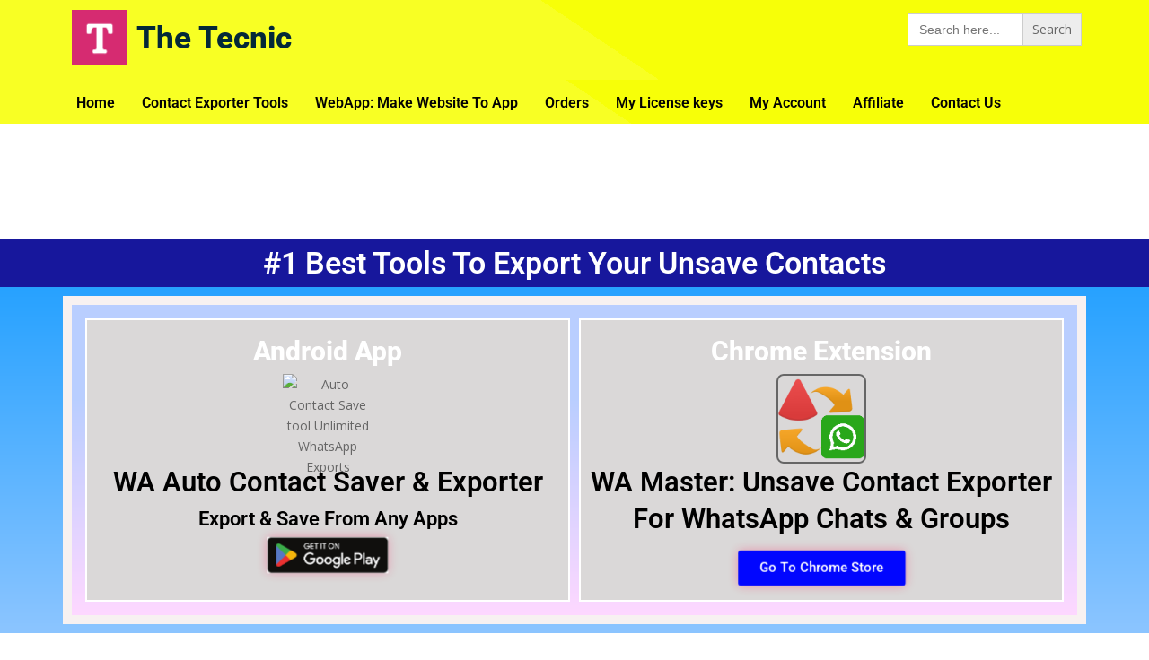

--- FILE ---
content_type: text/html; charset=utf-8
request_url: https://www.google.com/recaptcha/api2/aframe
body_size: 184
content:
<!DOCTYPE HTML><html><head><meta http-equiv="content-type" content="text/html; charset=UTF-8"></head><body><script nonce="JxIY6okm1BdTz86FocGjHA">/** Anti-fraud and anti-abuse applications only. See google.com/recaptcha */ try{var clients={'sodar':'https://pagead2.googlesyndication.com/pagead/sodar?'};window.addEventListener("message",function(a){try{if(a.source===window.parent){var b=JSON.parse(a.data);var c=clients[b['id']];if(c){var d=document.createElement('img');d.src=c+b['params']+'&rc='+(localStorage.getItem("rc::a")?sessionStorage.getItem("rc::b"):"");window.document.body.appendChild(d);sessionStorage.setItem("rc::e",parseInt(sessionStorage.getItem("rc::e")||0)+1);localStorage.setItem("rc::h",'1769432151598');}}}catch(b){}});window.parent.postMessage("_grecaptcha_ready", "*");}catch(b){}</script></body></html>

--- FILE ---
content_type: text/css
request_url: https://thetecnic.com/wp-content/uploads/elementor/css/post-109.css?ver=1769371115
body_size: 4541
content:
.elementor-109 .elementor-element.elementor-element-6cbaff6{--display:flex;--flex-direction:column;--container-widget-width:100%;--container-widget-height:initial;--container-widget-flex-grow:0;--container-widget-align-self:initial;--flex-wrap-mobile:wrap;--overlay-opacity:0.5;}.elementor-109 .elementor-element.elementor-element-6cbaff6::before, .elementor-109 .elementor-element.elementor-element-6cbaff6 > .elementor-background-video-container::before, .elementor-109 .elementor-element.elementor-element-6cbaff6 > .e-con-inner > .elementor-background-video-container::before, .elementor-109 .elementor-element.elementor-element-6cbaff6 > .elementor-background-slideshow::before, .elementor-109 .elementor-element.elementor-element-6cbaff6 > .e-con-inner > .elementor-background-slideshow::before, .elementor-109 .elementor-element.elementor-element-6cbaff6 > .elementor-motion-effects-container > .elementor-motion-effects-layer::before{background-color:transparent;--background-overlay:'';background-image:linear-gradient(180deg, #F30000 0%, #FF5959 100%);}.elementor-109 .elementor-element.elementor-element-f5eb618{--display:flex;--flex-direction:column;--container-widget-width:100%;--container-widget-height:initial;--container-widget-flex-grow:0;--container-widget-align-self:initial;--flex-wrap-mobile:wrap;}.elementor-widget-heading .elementor-heading-title{font-family:var( --e-global-typography-primary-font-family ), Sans-serif;font-weight:var( --e-global-typography-primary-font-weight );color:var( --e-global-color-primary );}.elementor-109 .elementor-element.elementor-element-8dce8f5{text-align:center;}.elementor-109 .elementor-element.elementor-element-8dce8f5 .elementor-heading-title{font-family:"Roboto", Sans-serif;font-size:55px;font-weight:600;color:#FFFFFF;}.elementor-109 .elementor-element.elementor-element-07a9b89{--display:flex;--flex-direction:column;--container-widget-width:100%;--container-widget-height:initial;--container-widget-flex-grow:0;--container-widget-align-self:initial;--flex-wrap-mobile:wrap;--padding-top:0px;--padding-bottom:0px;--padding-left:0px;--padding-right:0px;}.elementor-109 .elementor-element.elementor-element-610ad25{text-align:center;}.elementor-109 .elementor-element.elementor-element-610ad25 .elementor-heading-title{font-family:"Roboto", Sans-serif;font-size:20px;font-weight:600;color:#FFFFFF;}.elementor-109 .elementor-element.elementor-element-6e8c0ed{--display:flex;--flex-direction:column;--container-widget-width:100%;--container-widget-height:initial;--container-widget-flex-grow:0;--container-widget-align-self:initial;--flex-wrap-mobile:wrap;--margin-top:13px;--margin-bottom:0px;--margin-left:0px;--margin-right:0px;--padding-top:0px;--padding-bottom:0px;--padding-left:0px;--padding-right:0px;}.elementor-109 .elementor-element.elementor-element-6e8c0ed:not(.elementor-motion-effects-element-type-background), .elementor-109 .elementor-element.elementor-element-6e8c0ed > .elementor-motion-effects-container > .elementor-motion-effects-layer{background-color:#17179C;}.elementor-109 .elementor-element.elementor-element-2eb13b4{--display:flex;--flex-direction:column;--container-widget-width:100%;--container-widget-height:initial;--container-widget-flex-grow:0;--container-widget-align-self:initial;--flex-wrap-mobile:wrap;}.elementor-109 .elementor-element.elementor-element-f0ff236{text-align:center;}.elementor-109 .elementor-element.elementor-element-f0ff236 .elementor-heading-title{font-family:"Roboto", Sans-serif;font-size:34px;font-weight:600;color:#FFFFFF;}.elementor-109 .elementor-element.elementor-element-3694b2c{--display:flex;--flex-direction:row;--container-widget-width:initial;--container-widget-height:100%;--container-widget-flex-grow:1;--container-widget-align-self:stretch;--flex-wrap-mobile:wrap;--gap:0px 0px;--row-gap:0px;--column-gap:0px;}.elementor-109 .elementor-element.elementor-element-3694b2c:not(.elementor-motion-effects-element-type-background), .elementor-109 .elementor-element.elementor-element-3694b2c > .elementor-motion-effects-container > .elementor-motion-effects-layer{background-color:transparent;background-image:linear-gradient(180deg, #27A2FF 0%, #8CC5FF 100%);}.elementor-109 .elementor-element.elementor-element-65025b1{--display:flex;--flex-direction:row;--container-widget-width:initial;--container-widget-height:100%;--container-widget-flex-grow:1;--container-widget-align-self:stretch;--flex-wrap-mobile:wrap;--gap:0px 0px;--row-gap:0px;--column-gap:0px;}.elementor-109 .elementor-element.elementor-element-65025b1:not(.elementor-motion-effects-element-type-background), .elementor-109 .elementor-element.elementor-element-65025b1 > .elementor-motion-effects-container > .elementor-motion-effects-layer{background-color:#F7F1F1;}.elementor-109 .elementor-element.elementor-element-3199951{--display:flex;--flex-direction:row;--container-widget-width:initial;--container-widget-height:100%;--container-widget-flex-grow:1;--container-widget-align-self:stretch;--flex-wrap-mobile:wrap;--gap:0px 0px;--row-gap:0px;--column-gap:0px;}.elementor-109 .elementor-element.elementor-element-3199951:not(.elementor-motion-effects-element-type-background), .elementor-109 .elementor-element.elementor-element-3199951 > .elementor-motion-effects-container > .elementor-motion-effects-layer{background-color:transparent;background-image:linear-gradient(180deg, #B9CEFF 30%, #FED8FF 100%);}.elementor-109 .elementor-element.elementor-element-69aaa48{--display:flex;--flex-direction:column;--container-widget-width:100%;--container-widget-height:initial;--container-widget-flex-grow:0;--container-widget-align-self:initial;--flex-wrap-mobile:wrap;border-style:solid;--border-style:solid;border-width:2px 2px 2px 2px;--border-top-width:2px;--border-right-width:2px;--border-bottom-width:2px;--border-left-width:2px;border-color:#FFFFFF;--border-color:#FFFFFF;--margin-top:5px;--margin-bottom:5px;--margin-left:5px;--margin-right:5px;}.elementor-109 .elementor-element.elementor-element-69aaa48:not(.elementor-motion-effects-element-type-background), .elementor-109 .elementor-element.elementor-element-69aaa48 > .elementor-motion-effects-container > .elementor-motion-effects-layer{background-color:#DAD8D8;}.elementor-109 .elementor-element.elementor-element-7fbe617{--display:flex;--overlay-opacity:0.5;}.elementor-109 .elementor-element.elementor-element-7fbe617::before, .elementor-109 .elementor-element.elementor-element-7fbe617 > .elementor-background-video-container::before, .elementor-109 .elementor-element.elementor-element-7fbe617 > .e-con-inner > .elementor-background-video-container::before, .elementor-109 .elementor-element.elementor-element-7fbe617 > .elementor-background-slideshow::before, .elementor-109 .elementor-element.elementor-element-7fbe617 > .e-con-inner > .elementor-background-slideshow::before, .elementor-109 .elementor-element.elementor-element-7fbe617 > .elementor-motion-effects-container > .elementor-motion-effects-layer::before{background-color:#3F3BC9;--background-overlay:'';}.elementor-109 .elementor-element.elementor-element-3d62745{text-align:center;}.elementor-109 .elementor-element.elementor-element-3d62745 .elementor-heading-title{font-family:"Roboto", Sans-serif;font-size:30px;font-weight:800;color:#FFFFFF;}.elementor-109 .elementor-element.elementor-element-5252522{--display:flex;--padding-top:0px;--padding-bottom:0px;--padding-left:0px;--padding-right:0px;}.elementor-109 .elementor-element.elementor-element-5252522.e-con{--flex-grow:0;--flex-shrink:0;}.elementor-widget-image .widget-image-caption{color:var( --e-global-color-text );font-family:var( --e-global-typography-text-font-family ), Sans-serif;font-weight:var( --e-global-typography-text-font-weight );}.elementor-109 .elementor-element.elementor-element-b7bdf9b{width:var( --container-widget-width, 102.976% );max-width:102.976%;--container-widget-width:102.976%;--container-widget-flex-grow:0;}.elementor-109 .elementor-element.elementor-element-b7bdf9b.elementor-element{--flex-grow:0;--flex-shrink:0;}.elementor-109 .elementor-element.elementor-element-b7bdf9b img{width:100px;height:100px;border-radius:10px 10px 10px 10px;}.elementor-109 .elementor-element.elementor-element-88c13ad{--display:flex;--padding-top:0px;--padding-bottom:0px;--padding-left:0px;--padding-right:0px;}.elementor-109 .elementor-element.elementor-element-e746cdb{text-align:center;}.elementor-109 .elementor-element.elementor-element-e746cdb .elementor-heading-title{font-family:"Roboto", Sans-serif;font-size:31px;font-weight:600;line-height:41px;color:#000000;}.elementor-109 .elementor-element.elementor-element-9415cff{--display:flex;--padding-top:0px;--padding-bottom:0px;--padding-left:0px;--padding-right:0px;}.elementor-109 .elementor-element.elementor-element-00f86ee{text-align:center;}.elementor-109 .elementor-element.elementor-element-00f86ee .elementor-heading-title{font-family:"Roboto", Sans-serif;font-size:22px;font-weight:600;line-height:41px;color:#000000;}.elementor-109 .elementor-element.elementor-element-3b36a55{--display:flex;--padding-top:0px;--padding-bottom:0px;--padding-left:0px;--padding-right:0px;}.elementor-109 .elementor-element.elementor-element-e488cdb{--display:flex;--flex-direction:column;--container-widget-width:100%;--container-widget-height:initial;--container-widget-flex-grow:0;--container-widget-align-self:initial;--flex-wrap-mobile:wrap;--padding-top:0px;--padding-bottom:0px;--padding-left:0px;--padding-right:0px;}.elementor-109 .elementor-element.elementor-element-e488cdb.e-con{--align-self:center;--flex-grow:0;--flex-shrink:0;}.elementor-109 .elementor-element.elementor-element-8fda8aa img{max-width:46%;}.elementor-109 .elementor-element.elementor-element-c85dcb3{--display:flex;--flex-direction:column;--container-widget-width:100%;--container-widget-height:initial;--container-widget-flex-grow:0;--container-widget-align-self:initial;--flex-wrap-mobile:wrap;border-style:solid;--border-style:solid;border-width:2px 2px 2px 2px;--border-top-width:2px;--border-right-width:2px;--border-bottom-width:2px;--border-left-width:2px;border-color:#FFFFFF;--border-color:#FFFFFF;--margin-top:5px;--margin-bottom:5px;--margin-left:5px;--margin-right:5px;}.elementor-109 .elementor-element.elementor-element-c85dcb3:not(.elementor-motion-effects-element-type-background), .elementor-109 .elementor-element.elementor-element-c85dcb3 > .elementor-motion-effects-container > .elementor-motion-effects-layer{background-color:#DAD8D8;}.elementor-109 .elementor-element.elementor-element-ad2f76a{--display:flex;--overlay-opacity:0.5;--margin-top:0px;--margin-bottom:0px;--margin-left:0px;--margin-right:0px;}.elementor-109 .elementor-element.elementor-element-ad2f76a::before, .elementor-109 .elementor-element.elementor-element-ad2f76a > .elementor-background-video-container::before, .elementor-109 .elementor-element.elementor-element-ad2f76a > .e-con-inner > .elementor-background-video-container::before, .elementor-109 .elementor-element.elementor-element-ad2f76a > .elementor-background-slideshow::before, .elementor-109 .elementor-element.elementor-element-ad2f76a > .e-con-inner > .elementor-background-slideshow::before, .elementor-109 .elementor-element.elementor-element-ad2f76a > .elementor-motion-effects-container > .elementor-motion-effects-layer::before{background-color:#3F3BC9;--background-overlay:'';}.elementor-109 .elementor-element.elementor-element-56419a6{text-align:center;}.elementor-109 .elementor-element.elementor-element-56419a6 .elementor-heading-title{font-family:"Roboto", Sans-serif;font-size:30px;font-weight:800;color:#FFFFFF;}.elementor-109 .elementor-element.elementor-element-ddffb84{--display:flex;--padding-top:0px;--padding-bottom:0px;--padding-left:0px;--padding-right:0px;}.elementor-109 .elementor-element.elementor-element-addbdc4{width:var( --container-widget-width, 114.625% );max-width:114.625%;--container-widget-width:114.625%;--container-widget-flex-grow:0;text-align:center;}.elementor-109 .elementor-element.elementor-element-addbdc4.elementor-element{--flex-grow:0;--flex-shrink:0;}.elementor-109 .elementor-element.elementor-element-addbdc4 img{width:100px;height:100px;border-style:solid;border-width:2px 2px 2px 2px;border-radius:8px 8px 8px 8px;}.elementor-109 .elementor-element.elementor-element-e94d7b3{--display:flex;--padding-top:0px;--padding-bottom:0px;--padding-left:0px;--padding-right:0px;}.elementor-109 .elementor-element.elementor-element-d3f3b52{text-align:center;}.elementor-109 .elementor-element.elementor-element-d3f3b52 .elementor-heading-title{font-family:"Roboto", Sans-serif;font-size:31px;font-weight:600;line-height:41px;color:#000000;}.elementor-109 .elementor-element.elementor-element-b7eb6f1{--display:flex;--margin-top:15px;--margin-bottom:0px;--margin-left:0px;--margin-right:0px;--padding-top:0px;--padding-bottom:0px;--padding-left:0px;--padding-right:0px;}.elementor-109 .elementor-element.elementor-element-04ceccc{--display:flex;--flex-direction:column;--container-widget-width:100%;--container-widget-height:initial;--container-widget-flex-grow:0;--container-widget-align-self:initial;--flex-wrap-mobile:wrap;--padding-top:0px;--padding-bottom:0px;--padding-left:0px;--padding-right:0px;}.elementor-109 .elementor-element.elementor-element-04ceccc.e-con{--align-self:center;--flex-grow:0;--flex-shrink:0;}.elementor-widget-button .elementor-button{background-color:var( --e-global-color-accent );font-family:var( --e-global-typography-accent-font-family ), Sans-serif;font-weight:var( --e-global-typography-accent-font-weight );}.elementor-109 .elementor-element.elementor-element-abd3e58 .elementor-button{background-color:#0106FF;font-family:"Roboto", Sans-serif;font-weight:500;}.elementor-109 .elementor-element.elementor-element-abd3e58 .elementor-button:hover, .elementor-109 .elementor-element.elementor-element-abd3e58 .elementor-button:focus{background-color:#057A01;}.elementor-109 .elementor-element.elementor-element-1c631e7{--display:flex;--flex-direction:column;--container-widget-width:100%;--container-widget-height:initial;--container-widget-flex-grow:0;--container-widget-align-self:initial;--flex-wrap-mobile:wrap;--margin-top:14px;--margin-bottom:0px;--margin-left:0px;--margin-right:0px;--padding-top:0px;--padding-bottom:0px;--padding-left:0px;--padding-right:0px;}.elementor-109 .elementor-element.elementor-element-1c631e7:not(.elementor-motion-effects-element-type-background), .elementor-109 .elementor-element.elementor-element-1c631e7 > .elementor-motion-effects-container > .elementor-motion-effects-layer{background-color:transparent;background-image:linear-gradient(180deg, #EDD0F0 0%, #EEE683 100%);}.elementor-109 .elementor-element.elementor-element-6a22aac{--display:flex;--flex-direction:column;--container-widget-width:100%;--container-widget-height:initial;--container-widget-flex-grow:0;--container-widget-align-self:initial;--flex-wrap-mobile:wrap;--padding-top:0px;--padding-bottom:0px;--padding-left:0px;--padding-right:0px;}.elementor-109 .elementor-element.elementor-element-94da9d5{--display:flex;--flex-direction:row;--container-widget-width:initial;--container-widget-height:100%;--container-widget-flex-grow:1;--container-widget-align-self:stretch;--flex-wrap-mobile:wrap;--gap:0px 0px;--row-gap:0px;--column-gap:0px;--margin-top:0px;--margin-bottom:0px;--margin-left:0px;--margin-right:0px;--padding-top:0px;--padding-bottom:0px;--padding-left:0px;--padding-right:0px;}.elementor-109 .elementor-element.elementor-element-e38f8d4{--display:flex;--flex-direction:column;--container-widget-width:100%;--container-widget-height:initial;--container-widget-flex-grow:0;--container-widget-align-self:initial;--flex-wrap-mobile:wrap;border-style:solid;--border-style:solid;border-width:2px 2px 2px 2px;--border-top-width:2px;--border-right-width:2px;--border-bottom-width:2px;--border-left-width:2px;border-color:#000000;--border-color:#000000;--border-radius:0px 0px 0px 0px;--margin-top:0px;--margin-bottom:0px;--margin-left:0px;--margin-right:0px;--padding-top:4px;--padding-bottom:4px;--padding-left:4px;--padding-right:4px;}.elementor-109 .elementor-element.elementor-element-e38f8d4:not(.elementor-motion-effects-element-type-background), .elementor-109 .elementor-element.elementor-element-e38f8d4 > .elementor-motion-effects-container > .elementor-motion-effects-layer{background-color:#FFFFFF;}.elementor-109 .elementor-element.elementor-element-e38f8d4.e-con{--flex-grow:0;--flex-shrink:0;}.elementor-109 .elementor-element.elementor-element-f173683{--display:flex;--flex-direction:column;--container-widget-width:100%;--container-widget-height:initial;--container-widget-flex-grow:0;--container-widget-align-self:initial;--flex-wrap-mobile:wrap;--justify-content:center;--margin-top:0px;--margin-bottom:0px;--margin-left:0px;--margin-right:0px;--padding-top:0px;--padding-bottom:0px;--padding-left:0px;--padding-right:0px;}.elementor-109 .elementor-element.elementor-element-0e65057{margin:0px 0px calc(var(--kit-widget-spacing, 0px) + 0px) 0px;padding:0px 0px 0px 0px;text-align:center;}.elementor-109 .elementor-element.elementor-element-0e65057 .elementor-heading-title{font-family:"Poppins", Sans-serif;font-size:33px;font-weight:600;-webkit-text-stroke-color:#000;stroke:#000;color:#000000;}.elementor-109 .elementor-element.elementor-element-29788db{--display:flex;--flex-direction:column;--container-widget-width:100%;--container-widget-height:initial;--container-widget-flex-grow:0;--container-widget-align-self:initial;--flex-wrap-mobile:wrap;}.elementor-109 .elementor-element.elementor-element-29788db.e-con{--align-self:center;}.elementor-109 .elementor-element.elementor-element-4e3efce .elementor-button{background-color:#0106FF;font-family:"Roboto", Sans-serif;font-weight:500;}.elementor-109 .elementor-element.elementor-element-4e3efce .elementor-button:hover, .elementor-109 .elementor-element.elementor-element-4e3efce .elementor-button:focus{background-color:#057A01;}.elementor-109 .elementor-element.elementor-element-7974885{--display:flex;--flex-direction:column;--container-widget-width:100%;--container-widget-height:initial;--container-widget-flex-grow:0;--container-widget-align-self:initial;--flex-wrap-mobile:wrap;--margin-top:14px;--margin-bottom:0px;--margin-left:0px;--margin-right:0px;--padding-top:0px;--padding-bottom:0px;--padding-left:0px;--padding-right:0px;}.elementor-109 .elementor-element.elementor-element-7974885:not(.elementor-motion-effects-element-type-background), .elementor-109 .elementor-element.elementor-element-7974885 > .elementor-motion-effects-container > .elementor-motion-effects-layer{background-color:transparent;background-image:linear-gradient(180deg, #EDD0F0 0%, #EEE683 100%);}.elementor-109 .elementor-element.elementor-element-51272ed{--display:flex;--flex-direction:column;--container-widget-width:100%;--container-widget-height:initial;--container-widget-flex-grow:0;--container-widget-align-self:initial;--flex-wrap-mobile:wrap;--padding-top:0px;--padding-bottom:0px;--padding-left:0px;--padding-right:0px;}.elementor-109 .elementor-element.elementor-element-02defa5{--display:flex;--flex-direction:row;--container-widget-width:initial;--container-widget-height:100%;--container-widget-flex-grow:1;--container-widget-align-self:stretch;--flex-wrap-mobile:wrap;--gap:0px 0px;--row-gap:0px;--column-gap:0px;--margin-top:0px;--margin-bottom:0px;--margin-left:0px;--margin-right:0px;--padding-top:0px;--padding-bottom:0px;--padding-left:0px;--padding-right:0px;}.elementor-109 .elementor-element.elementor-element-ac4671f{--display:flex;--flex-direction:column;--container-widget-width:100%;--container-widget-height:initial;--container-widget-flex-grow:0;--container-widget-align-self:initial;--flex-wrap-mobile:wrap;border-style:solid;--border-style:solid;border-width:2px 2px 2px 2px;--border-top-width:2px;--border-right-width:2px;--border-bottom-width:2px;--border-left-width:2px;border-color:#000000;--border-color:#000000;--border-radius:0px 0px 0px 0px;--margin-top:0px;--margin-bottom:0px;--margin-left:0px;--margin-right:0px;--padding-top:4px;--padding-bottom:4px;--padding-left:4px;--padding-right:4px;}.elementor-109 .elementor-element.elementor-element-ac4671f:not(.elementor-motion-effects-element-type-background), .elementor-109 .elementor-element.elementor-element-ac4671f > .elementor-motion-effects-container > .elementor-motion-effects-layer{background-color:#FFFFFF;}.elementor-109 .elementor-element.elementor-element-ac4671f.e-con{--flex-grow:0;--flex-shrink:0;}.elementor-109 .elementor-element.elementor-element-db35f46{--display:flex;--flex-direction:column;--container-widget-width:100%;--container-widget-height:initial;--container-widget-flex-grow:0;--container-widget-align-self:initial;--flex-wrap-mobile:wrap;--justify-content:center;--margin-top:0px;--margin-bottom:0px;--margin-left:0px;--margin-right:0px;--padding-top:0px;--padding-bottom:0px;--padding-left:0px;--padding-right:0px;}.elementor-109 .elementor-element.elementor-element-2f6d096{margin:0px 0px calc(var(--kit-widget-spacing, 0px) + 0px) 0px;padding:0px 0px 0px 0px;text-align:center;}.elementor-109 .elementor-element.elementor-element-2f6d096 .elementor-heading-title{font-family:"Poppins", Sans-serif;font-size:33px;font-weight:600;-webkit-text-stroke-color:#000;stroke:#000;color:#000000;}.elementor-109 .elementor-element.elementor-element-0b3e619{--display:flex;}.elementor-109 .elementor-element.elementor-element-0088824{text-align:center;}.elementor-109 .elementor-element.elementor-element-0088824 .elementor-heading-title{color:#070707;}.elementor-109 .elementor-element.elementor-element-31ba240{--display:flex;--flex-direction:column;--container-widget-width:100%;--container-widget-height:initial;--container-widget-flex-grow:0;--container-widget-align-self:initial;--flex-wrap-mobile:wrap;}.elementor-109 .elementor-element.elementor-element-31ba240.e-con{--align-self:center;}.elementor-109 .elementor-element.elementor-element-b12523f img{max-width:46%;}.elementor-109 .elementor-element.elementor-element-8ada42b{--display:flex;--flex-direction:column;--container-widget-width:100%;--container-widget-height:initial;--container-widget-flex-grow:0;--container-widget-align-self:initial;--flex-wrap-mobile:wrap;--justify-content:center;--overlay-opacity:0.5;--margin-top:20px;--margin-bottom:0px;--margin-left:0px;--margin-right:0px;}.elementor-109 .elementor-element.elementor-element-8ada42b:not(.elementor-motion-effects-element-type-background), .elementor-109 .elementor-element.elementor-element-8ada42b > .elementor-motion-effects-container > .elementor-motion-effects-layer{background-color:#FC20CF;}.elementor-109 .elementor-element.elementor-element-8ada42b::before, .elementor-109 .elementor-element.elementor-element-8ada42b > .elementor-background-video-container::before, .elementor-109 .elementor-element.elementor-element-8ada42b > .e-con-inner > .elementor-background-video-container::before, .elementor-109 .elementor-element.elementor-element-8ada42b > .elementor-background-slideshow::before, .elementor-109 .elementor-element.elementor-element-8ada42b > .e-con-inner > .elementor-background-slideshow::before, .elementor-109 .elementor-element.elementor-element-8ada42b > .elementor-motion-effects-container > .elementor-motion-effects-layer::before{background-color:transparent;--background-overlay:'';background-image:linear-gradient(180deg, #056416 0%, #0492B4 100%);}.elementor-109 .elementor-element.elementor-element-a7be876{--display:flex;--flex-direction:column;--container-widget-width:100%;--container-widget-height:initial;--container-widget-flex-grow:0;--container-widget-align-self:initial;--flex-wrap-mobile:wrap;--margin-top:0px;--margin-bottom:0px;--margin-left:0px;--margin-right:0px;--padding-top:0px;--padding-bottom:0px;--padding-left:0px;--padding-right:0px;}.elementor-109 .elementor-element.elementor-element-e744668{text-align:center;}.elementor-109 .elementor-element.elementor-element-e744668 .elementor-heading-title{font-family:"Roboto", Sans-serif;font-size:45px;font-weight:600;color:#FFFFFF;}.elementor-109 .elementor-element.elementor-element-85c47b3{--display:flex;--flex-direction:row;--container-widget-width:initial;--container-widget-height:100%;--container-widget-flex-grow:1;--container-widget-align-self:stretch;--flex-wrap-mobile:wrap;--gap:0px 0px;--row-gap:0px;--column-gap:0px;}.elementor-109 .elementor-element.elementor-element-85c47b3:not(.elementor-motion-effects-element-type-background), .elementor-109 .elementor-element.elementor-element-85c47b3 > .elementor-motion-effects-container > .elementor-motion-effects-layer{background-color:transparent;background-image:linear-gradient(180deg, #27A2FF 0%, #8CC5FF 100%);}.elementor-109 .elementor-element.elementor-element-294a94c{--display:flex;--flex-direction:column;--container-widget-width:100%;--container-widget-height:initial;--container-widget-flex-grow:0;--container-widget-align-self:initial;--flex-wrap-mobile:wrap;}.elementor-109 .elementor-element.elementor-element-294a94c:not(.elementor-motion-effects-element-type-background), .elementor-109 .elementor-element.elementor-element-294a94c > .elementor-motion-effects-container > .elementor-motion-effects-layer{background-color:#F7F1F1;}.elementor-109 .elementor-element.elementor-element-056e975{--display:flex;--flex-direction:column;--container-widget-width:100%;--container-widget-height:initial;--container-widget-flex-grow:0;--container-widget-align-self:initial;--flex-wrap-mobile:wrap;--margin-top:5px;--margin-bottom:5px;--margin-left:5px;--margin-right:5px;}.elementor-109 .elementor-element.elementor-element-f1ed3bb{--display:flex;--flex-direction:column;--container-widget-width:calc( ( 1 - var( --container-widget-flex-grow ) ) * 100% );--container-widget-height:initial;--container-widget-flex-grow:0;--container-widget-align-self:initial;--flex-wrap-mobile:wrap;--justify-content:center;--align-items:center;--margin-top:0px;--margin-bottom:0px;--margin-left:0px;--margin-right:0px;--padding-top:0px;--padding-bottom:0px;--padding-left:0px;--padding-right:0px;}.elementor-109 .elementor-element.elementor-element-f1ed3bb.e-con{--align-self:center;--flex-grow:0;--flex-shrink:0;}.elementor-109 .elementor-element.elementor-element-9118a6c{--display:flex;--flex-direction:row;--container-widget-width:initial;--container-widget-height:100%;--container-widget-flex-grow:1;--container-widget-align-self:stretch;--flex-wrap-mobile:wrap;--gap:0px 0px;--row-gap:0px;--column-gap:0px;--padding-top:0px;--padding-bottom:0px;--padding-left:0px;--padding-right:0px;}.elementor-109 .elementor-element.elementor-element-6bfcac1{--display:flex;--min-height:0px;--flex-direction:row;--container-widget-width:initial;--container-widget-height:100%;--container-widget-flex-grow:1;--container-widget-align-self:stretch;--flex-wrap-mobile:wrap;--gap:0px 0px;--row-gap:0px;--column-gap:0px;--margin-top:5px;--margin-bottom:5px;--margin-left:5px;--margin-right:5px;--padding-top:0px;--padding-bottom:0px;--padding-left:100px;--padding-right:100px;}.elementor-109 .elementor-element.elementor-element-6bfcac1.e-con{--flex-grow:0;--flex-shrink:0;}.elementor-109 .elementor-element.elementor-element-ec35fe2{--display:flex;--flex-direction:column;--container-widget-width:100%;--container-widget-height:initial;--container-widget-flex-grow:0;--container-widget-align-self:initial;--flex-wrap-mobile:wrap;--background-transition:0.3s;border-style:solid;--border-style:solid;border-width:0px 0px 0px 0px;--border-top-width:0px;--border-right-width:0px;--border-bottom-width:0px;--border-left-width:0px;border-color:#FD2F09;--border-color:#FD2F09;--border-radius:25px 25px 25px 25px;--margin-top:03px;--margin-bottom:03px;--margin-left:0px;--margin-right:25px;}.elementor-109 .elementor-element.elementor-element-ec35fe2:not(.elementor-motion-effects-element-type-background), .elementor-109 .elementor-element.elementor-element-ec35fe2 > .elementor-motion-effects-container > .elementor-motion-effects-layer{background-color:transparent;background-image:linear-gradient(180deg, #44AA69 0%, #f2295b 100%);}.elementor-109 .elementor-element.elementor-element-ec35fe2:hover{background-color:transparent;background-image:linear-gradient(180deg, #BE43F1 21%, #DBE624 100%);}.elementor-109 .elementor-element.elementor-element-41a85f8{--display:flex;}.elementor-109 .elementor-element.elementor-element-41a85f8:not(.elementor-motion-effects-element-type-background), .elementor-109 .elementor-element.elementor-element-41a85f8 > .elementor-motion-effects-container > .elementor-motion-effects-layer{background-color:#DB05B5;}.elementor-109 .elementor-element.elementor-element-ecf7a48{text-align:center;}.elementor-109 .elementor-element.elementor-element-ecf7a48 .elementor-heading-title{color:#FFFFFF;}.elementor-109 .elementor-element.elementor-element-bd46e22{--display:flex;--min-height:80px;--align-items:center;--container-widget-width:calc( ( 1 - var( --container-widget-flex-grow ) ) * 100% );--gap:0px 0px;--row-gap:0px;--column-gap:0px;}.elementor-widget-text-editor{font-family:var( --e-global-typography-text-font-family ), Sans-serif;font-weight:var( --e-global-typography-text-font-weight );color:var( --e-global-color-text );}.elementor-widget-text-editor.elementor-drop-cap-view-stacked .elementor-drop-cap{background-color:var( --e-global-color-primary );}.elementor-widget-text-editor.elementor-drop-cap-view-framed .elementor-drop-cap, .elementor-widget-text-editor.elementor-drop-cap-view-default .elementor-drop-cap{color:var( --e-global-color-primary );border-color:var( --e-global-color-primary );}.elementor-109 .elementor-element.elementor-element-dad2fb1{text-align:start;font-family:"Roboto", Sans-serif;font-size:20px;font-weight:400;color:#FFFFFF;}.elementor-109 .elementor-element.elementor-element-85db9dc{--display:flex;--margin-top:0px;--margin-bottom:0px;--margin-left:0px;--margin-right:0px;}.elementor-109 .elementor-element.elementor-element-ef40c56 .elementor-button{background-color:#006EE7;font-family:"Poppins", Sans-serif;font-weight:500;padding:15px 33px 15px 33px;}.elementor-109 .elementor-element.elementor-element-ef40c56{margin:0px 0px calc(var(--kit-widget-spacing, 0px) + 0px) 0px;}.elementor-109 .elementor-element.elementor-element-141bfaf{--display:flex;--margin-top:0px;--margin-bottom:0px;--margin-left:0px;--margin-right:0px;}.elementor-109 .elementor-element.elementor-element-7492ab1 .elementor-button{background-color:#006EE7;font-family:"Poppins", Sans-serif;font-weight:500;padding:15px 33px 15px 33px;}.elementor-109 .elementor-element.elementor-element-7492ab1{margin:0px 0px calc(var(--kit-widget-spacing, 0px) + 0px) 0px;}.elementor-109 .elementor-element.elementor-element-6ec4a41{--display:flex;--margin-top:0px;--margin-bottom:0px;--margin-left:0px;--margin-right:0px;}.elementor-109 .elementor-element.elementor-element-73d336d .elementor-button{background-color:#006EE7;font-family:"Poppins", Sans-serif;font-weight:500;padding:15px 33px 15px 33px;}.elementor-109 .elementor-element.elementor-element-73d336d{margin:0px 0px calc(var(--kit-widget-spacing, 0px) + 0px) 0px;}.elementor-109 .elementor-element.elementor-element-ea855de{--display:flex;--margin-top:1px;--margin-bottom:0px;--margin-left:0px;--margin-right:0px;}.elementor-109 .elementor-element.elementor-element-8959d22 .elementor-button{background-color:#006EE7;font-family:"Poppins", Sans-serif;font-weight:500;padding:15px 33px 15px 33px;}.elementor-109 .elementor-element.elementor-element-3b2170b{--display:flex;--flex-direction:column;--container-widget-width:100%;--container-widget-height:initial;--container-widget-flex-grow:0;--container-widget-align-self:initial;--flex-wrap-mobile:wrap;--background-transition:0.3s;border-style:solid;--border-style:solid;border-width:0px 0px 0px 0px;--border-top-width:0px;--border-right-width:0px;--border-bottom-width:0px;--border-left-width:0px;border-color:#FD2F09;--border-color:#FD2F09;--border-radius:25px 25px 25px 25px;--margin-top:03px;--margin-bottom:03px;--margin-left:25px;--margin-right:10px;}.elementor-109 .elementor-element.elementor-element-3b2170b:not(.elementor-motion-effects-element-type-background), .elementor-109 .elementor-element.elementor-element-3b2170b > .elementor-motion-effects-container > .elementor-motion-effects-layer{background-color:transparent;background-image:linear-gradient(180deg, #44AA69 0%, #f2295b 100%);}.elementor-109 .elementor-element.elementor-element-3b2170b:hover{background-color:transparent;background-image:linear-gradient(180deg, #BE43F1 21%, #DBE624 100%);}.elementor-109 .elementor-element.elementor-element-9d55c65{--display:flex;}.elementor-109 .elementor-element.elementor-element-9d55c65:not(.elementor-motion-effects-element-type-background), .elementor-109 .elementor-element.elementor-element-9d55c65 > .elementor-motion-effects-container > .elementor-motion-effects-layer{background-color:#DB05B5;}.elementor-109 .elementor-element.elementor-element-cdfe12d{text-align:center;}.elementor-109 .elementor-element.elementor-element-cdfe12d .elementor-heading-title{color:#FFFFFF;}.elementor-109 .elementor-element.elementor-element-9fbd4f9{--display:flex;--min-height:80px;--align-items:center;--container-widget-width:calc( ( 1 - var( --container-widget-flex-grow ) ) * 100% );--gap:0px 0px;--row-gap:0px;--column-gap:0px;}.elementor-109 .elementor-element.elementor-element-4b908a3{text-align:start;font-family:"Roboto", Sans-serif;font-size:20px;font-weight:400;color:#FFFFFF;}.elementor-109 .elementor-element.elementor-element-1272598{--display:flex;--margin-top:0px;--margin-bottom:0px;--margin-left:0px;--margin-right:0px;}.elementor-109 .elementor-element.elementor-element-17d6ae9 .elementor-button{background-color:#006EE7;font-family:"Poppins", Sans-serif;font-weight:500;padding:15px 33px 15px 33px;}.elementor-109 .elementor-element.elementor-element-17d6ae9{margin:0px 0px calc(var(--kit-widget-spacing, 0px) + 0px) 0px;}.elementor-109 .elementor-element.elementor-element-1d04363{--display:flex;--margin-top:0px;--margin-bottom:0px;--margin-left:0px;--margin-right:0px;}.elementor-109 .elementor-element.elementor-element-fcc9f9e .elementor-button{background-color:#006EE7;font-family:"Poppins", Sans-serif;font-weight:500;padding:15px 33px 15px 33px;}.elementor-109 .elementor-element.elementor-element-fcc9f9e{margin:0px 0px calc(var(--kit-widget-spacing, 0px) + 0px) 0px;}.elementor-109 .elementor-element.elementor-element-829126c{--display:flex;--margin-top:0px;--margin-bottom:0px;--margin-left:0px;--margin-right:0px;}.elementor-109 .elementor-element.elementor-element-5635d37 .elementor-button{background-color:#006EE7;font-family:"Poppins", Sans-serif;font-weight:500;padding:15px 33px 15px 33px;}.elementor-109 .elementor-element.elementor-element-5635d37{margin:0px 0px calc(var(--kit-widget-spacing, 0px) + 0px) 0px;}.elementor-109 .elementor-element.elementor-element-d0f1686{--display:flex;--margin-top:1px;--margin-bottom:0px;--margin-left:0px;--margin-right:0px;}.elementor-109 .elementor-element.elementor-element-c5dd108 .elementor-button{background-color:#006EE7;font-family:"Poppins", Sans-serif;font-weight:500;padding:15px 33px 15px 33px;}.elementor-109 .elementor-element.elementor-element-7478de7{--display:flex;--flex-direction:column;--container-widget-width:100%;--container-widget-height:initial;--container-widget-flex-grow:0;--container-widget-align-self:initial;--flex-wrap-mobile:wrap;}.elementor-109 .elementor-element.elementor-element-17bdff4{--display:flex;--flex-direction:column;--container-widget-width:100%;--container-widget-height:initial;--container-widget-flex-grow:0;--container-widget-align-self:initial;--flex-wrap-mobile:wrap;}.elementor-109 .elementor-element.elementor-element-17bdff4:not(.elementor-motion-effects-element-type-background), .elementor-109 .elementor-element.elementor-element-17bdff4 > .elementor-motion-effects-container > .elementor-motion-effects-layer{background-color:#157C35;}.elementor-109 .elementor-element.elementor-element-7db8ef4{--display:flex;}.elementor-109 .elementor-element.elementor-element-59bd6c6{text-align:center;}.elementor-109 .elementor-element.elementor-element-59bd6c6 .elementor-heading-title{font-family:"Roboto", Sans-serif;font-size:34px;font-weight:600;color:#FFED0F;}.elementor-109 .elementor-element.elementor-element-b3eb012{text-align:center;font-family:"Roboto", Sans-serif;font-size:20px;font-weight:400;color:#FFFFFF;}.elementor-109 .elementor-element.elementor-element-81b7f2d{--display:flex;}.elementor-109 .elementor-element.elementor-element-e4af93a{text-align:center;}.elementor-109 .elementor-element.elementor-element-e4af93a .elementor-heading-title{color:#FFE818;}.elementor-109 .elementor-element.elementor-element-b0a4753{--display:flex;--flex-direction:row;--container-widget-width:initial;--container-widget-height:100%;--container-widget-flex-grow:1;--container-widget-align-self:stretch;--flex-wrap-mobile:wrap;--gap:0px 0px;--row-gap:0px;--column-gap:0px;}.elementor-109 .elementor-element.elementor-element-b0a4753:not(.elementor-motion-effects-element-type-background), .elementor-109 .elementor-element.elementor-element-b0a4753 > .elementor-motion-effects-container > .elementor-motion-effects-layer{background-color:transparent;background-image:linear-gradient(180deg, #27A2FF 0%, #8CC5FF 100%);}.elementor-109 .elementor-element.elementor-element-60d88ec{--display:flex;--flex-direction:column;--container-widget-width:100%;--container-widget-height:initial;--container-widget-flex-grow:0;--container-widget-align-self:initial;--flex-wrap-mobile:wrap;}.elementor-109 .elementor-element.elementor-element-ed5f4a7{--display:flex;--flex-direction:column;--container-widget-width:100%;--container-widget-height:initial;--container-widget-flex-grow:0;--container-widget-align-self:initial;--flex-wrap-mobile:wrap;}.elementor-109 .elementor-element.elementor-element-e6f30cd{--display:flex;--flex-direction:column;--container-widget-width:100%;--container-widget-height:initial;--container-widget-flex-grow:0;--container-widget-align-self:initial;--flex-wrap-mobile:wrap;}.elementor-109 .elementor-element.elementor-element-9f0a252{--display:flex;--flex-direction:column;--container-widget-width:100%;--container-widget-height:initial;--container-widget-flex-grow:0;--container-widget-align-self:initial;--flex-wrap-mobile:wrap;}.elementor-109 .elementor-element.elementor-element-d3b490c{--display:flex;--flex-direction:column;--container-widget-width:100%;--container-widget-height:initial;--container-widget-flex-grow:0;--container-widget-align-self:initial;--flex-wrap-mobile:wrap;}.elementor-109 .elementor-element.elementor-element-1ea644e{--display:flex;--flex-direction:row;--container-widget-width:initial;--container-widget-height:100%;--container-widget-flex-grow:1;--container-widget-align-self:stretch;--flex-wrap-mobile:wrap;--gap:0px 0px;--row-gap:0px;--column-gap:0px;}.elementor-109 .elementor-element.elementor-element-1ea644e:not(.elementor-motion-effects-element-type-background), .elementor-109 .elementor-element.elementor-element-1ea644e > .elementor-motion-effects-container > .elementor-motion-effects-layer{background-color:transparent;background-image:linear-gradient(180deg, #27A2FF 0%, #8CC5FF 100%);}.elementor-109 .elementor-element.elementor-element-b44d4f4{--display:flex;--flex-direction:row;--container-widget-width:initial;--container-widget-height:100%;--container-widget-flex-grow:1;--container-widget-align-self:stretch;--flex-wrap-mobile:wrap;--gap:0px 0px;--row-gap:0px;--column-gap:0px;}.elementor-109 .elementor-element.elementor-element-b44d4f4:not(.elementor-motion-effects-element-type-background), .elementor-109 .elementor-element.elementor-element-b44d4f4 > .elementor-motion-effects-container > .elementor-motion-effects-layer{background-color:transparent;background-image:linear-gradient(180deg, #635656 0%, #f2295b 100%);}.elementor-109 .elementor-element.elementor-element-4a8dbdc{--display:flex;--flex-direction:column;--container-widget-width:100%;--container-widget-height:initial;--container-widget-flex-grow:0;--container-widget-align-self:initial;--flex-wrap-mobile:wrap;}.elementor-109 .elementor-element.elementor-element-4a8dbdc:not(.elementor-motion-effects-element-type-background), .elementor-109 .elementor-element.elementor-element-4a8dbdc > .elementor-motion-effects-container > .elementor-motion-effects-layer{background-image:url("https://thetecnic.com/wp-content/uploads/2025/01/Screenshot-2025-01-16-153650.png");background-position:center center;background-size:cover;}.elementor-109 .elementor-element.elementor-element-4a8dbdc.e-con{--align-self:center;}.elementor-109 .elementor-element.elementor-element-ba00648{--display:flex;--flex-direction:column;--container-widget-width:100%;--container-widget-height:initial;--container-widget-flex-grow:0;--container-widget-align-self:initial;--flex-wrap-mobile:wrap;}.elementor-109 .elementor-element.elementor-element-ba00648:not(.elementor-motion-effects-element-type-background), .elementor-109 .elementor-element.elementor-element-ba00648 > .elementor-motion-effects-container > .elementor-motion-effects-layer{background-image:url("https://thetecnic.com/wp-content/uploads/2025/01/unnamed-1.png");background-position:center center;background-size:cover;}.elementor-109 .elementor-element.elementor-element-896d3b9{--display:flex;--flex-direction:column;--container-widget-width:calc( ( 1 - var( --container-widget-flex-grow ) ) * 100% );--container-widget-height:initial;--container-widget-flex-grow:0;--container-widget-align-self:initial;--flex-wrap-mobile:wrap;--align-items:center;}.elementor-109 .elementor-element.elementor-element-896d3b9:not(.elementor-motion-effects-element-type-background), .elementor-109 .elementor-element.elementor-element-896d3b9 > .elementor-motion-effects-container > .elementor-motion-effects-layer{background-color:transparent;background-image:linear-gradient(180deg, #73D5FF 0%, #04B4DF 100%);}.elementor-109 .elementor-element.elementor-element-c50d368{width:var( --container-widget-width, 65.423% );max-width:65.423%;--container-widget-width:65.423%;--container-widget-flex-grow:0;text-align:start;color:#000000;}.elementor-109 .elementor-element.elementor-element-c50d368.elementor-element{--flex-grow:0;--flex-shrink:0;}.elementor-109 .elementor-element.elementor-element-2a4a7ad{--display:flex;--flex-direction:column;--container-widget-width:calc( ( 1 - var( --container-widget-flex-grow ) ) * 100% );--container-widget-height:initial;--container-widget-flex-grow:0;--container-widget-align-self:initial;--flex-wrap-mobile:wrap;--justify-content:center;--align-items:center;}.elementor-109 .elementor-element.elementor-element-2a4a7ad:not(.elementor-motion-effects-element-type-background), .elementor-109 .elementor-element.elementor-element-2a4a7ad > .elementor-motion-effects-container > .elementor-motion-effects-layer{background-color:#F0F0F0;}.elementor-109 .elementor-element.elementor-element-fb54b51{text-align:center;}.elementor-109 .elementor-element.elementor-element-fb54b51 .elementor-heading-title{color:#0E82B3;}.elementor-109 .elementor-element.elementor-element-637a061{--display:flex;--flex-direction:row;--container-widget-width:initial;--container-widget-height:100%;--container-widget-flex-grow:1;--container-widget-align-self:stretch;--flex-wrap-mobile:wrap;--gap:0px 0px;--row-gap:0px;--column-gap:0px;}.elementor-109 .elementor-element.elementor-element-637a061:not(.elementor-motion-effects-element-type-background), .elementor-109 .elementor-element.elementor-element-637a061 > .elementor-motion-effects-container > .elementor-motion-effects-layer{background-color:transparent;background-image:linear-gradient(180deg, #27A2FF 0%, #8CC5FF 100%);}.elementor-109 .elementor-element.elementor-element-8e9dd77{--display:flex;--flex-direction:column;--container-widget-width:100%;--container-widget-height:initial;--container-widget-flex-grow:0;--container-widget-align-self:initial;--flex-wrap-mobile:wrap;}.elementor-widget-reviews .elementor-testimonial__header, .elementor-widget-reviews .elementor-testimonial__name{font-family:var( --e-global-typography-primary-font-family ), Sans-serif;font-weight:var( --e-global-typography-primary-font-weight );}.elementor-widget-reviews .elementor-testimonial__text{font-family:var( --e-global-typography-text-font-family ), Sans-serif;font-weight:var( --e-global-typography-text-font-weight );}.elementor-109 .elementor-element.elementor-element-3b163bb .elementor-main-swiper .swiper-slide{background-color:#8F2121;border-radius:30px;}.elementor-109 .elementor-element.elementor-element-3b163bb .elementor-testimonial__header{padding-top:12px;padding-left:12px;padding-right:12px;padding-block-end:calc( 29px / 2 );border-block-end-width:3px;}.elementor-109 .elementor-element.elementor-element-3b163bb .elementor-testimonial__content{padding-bottom:12px;padding-left:12px;padding-right:12px;padding-block-start:calc( 29px / 2 );}.elementor-109 .elementor-element.elementor-element-3b163bb .elementor-swiper-button{font-size:20px;}.elementor-109 .elementor-element.elementor-element-3b163bb .elementor-testimonial__name{color:#FFFFFF;}.elementor-109 .elementor-element.elementor-element-3b163bb .elementor-testimonial__title{color:#FFFFFF;}.elementor-109 .elementor-element.elementor-element-3b163bb .elementor-testimonial__text{color:#FFFFFF;}.elementor-109 .elementor-element.elementor-element-b848169{--display:flex;--flex-direction:column;--container-widget-width:100%;--container-widget-height:initial;--container-widget-flex-grow:0;--container-widget-align-self:initial;--flex-wrap-mobile:wrap;--margin-top:0px;--margin-bottom:0px;--margin-left:0px;--margin-right:0px;--padding-top:0px;--padding-bottom:0px;--padding-left:0px;--padding-right:0px;}.elementor-109 .elementor-element.elementor-element-6b3579a{--display:flex;--margin-top:0px;--margin-bottom:0px;--margin-left:0px;--margin-right:0px;--padding-top:0px;--padding-bottom:0px;--padding-left:0px;--padding-right:0px;}.elementor-109 .elementor-element.elementor-element-6fde7f2{margin:0px 0px calc(var(--kit-widget-spacing, 0px) + 0px) 0px;padding:0px 0px 0px 0px;text-align:center;}.elementor-109 .elementor-element.elementor-element-6fde7f2 .elementor-heading-title{font-family:"Roboto", Sans-serif;font-size:25px;font-weight:600;text-decoration:underline;color:#000000;}@media(max-width:1024px){.elementor-109 .elementor-element.elementor-element-6bfcac1{--padding-top:0px;--padding-bottom:0px;--padding-left:0px;--padding-right:0px;}}@media(min-width:768px){.elementor-109 .elementor-element.elementor-element-69aaa48{--width:50%;}.elementor-109 .elementor-element.elementor-element-5252522{--width:100%;}.elementor-109 .elementor-element.elementor-element-e488cdb{--width:56.532%;}.elementor-109 .elementor-element.elementor-element-c85dcb3{--width:50%;}.elementor-109 .elementor-element.elementor-element-04ceccc{--width:56.919%;}.elementor-109 .elementor-element.elementor-element-e38f8d4{--width:8.111%;}.elementor-109 .elementor-element.elementor-element-f173683{--width:66.666%;}.elementor-109 .elementor-element.elementor-element-29788db{--width:33.333%;}.elementor-109 .elementor-element.elementor-element-ac4671f{--width:8.111%;}.elementor-109 .elementor-element.elementor-element-db35f46{--width:66.666%;}.elementor-109 .elementor-element.elementor-element-31ba240{--width:33.333%;}.elementor-109 .elementor-element.elementor-element-8ada42b{--width:100%;}.elementor-109 .elementor-element.elementor-element-f1ed3bb{--width:100%;}.elementor-109 .elementor-element.elementor-element-9118a6c{--width:100%;}.elementor-109 .elementor-element.elementor-element-6bfcac1{--width:99.856%;}.elementor-109 .elementor-element.elementor-element-ec35fe2{--width:50%;}.elementor-109 .elementor-element.elementor-element-3b2170b{--width:50%;}.elementor-109 .elementor-element.elementor-element-60d88ec{--width:25%;}.elementor-109 .elementor-element.elementor-element-ed5f4a7{--width:25%;}.elementor-109 .elementor-element.elementor-element-e6f30cd{--width:25%;}.elementor-109 .elementor-element.elementor-element-9f0a252{--width:25%;}.elementor-109 .elementor-element.elementor-element-d3b490c{--width:25%;}.elementor-109 .elementor-element.elementor-element-4a8dbdc{--width:50%;}.elementor-109 .elementor-element.elementor-element-ba00648{--width:50%;}.elementor-109 .elementor-element.elementor-element-896d3b9{--content-width:1140px;}.elementor-109 .elementor-element.elementor-element-8e9dd77{--width:2100%;}}@media(max-width:767px){.elementor-109 .elementor-element.elementor-element-056e975{--margin-top:0px;--margin-bottom:0px;--margin-left:0px;--margin-right:0px;}.elementor-109 .elementor-element.elementor-element-6bfcac1{--margin-top:0px;--margin-bottom:0px;--margin-left:0px;--margin-right:0px;}.elementor-109 .elementor-element.elementor-element-3b2170b{--margin-top:20px;--margin-bottom:0px;--margin-left:0px;--margin-right:0px;}}/* Start custom CSS for image, class: .elementor-element-8fda8aa *//* Apply animation only to the specific image */
.play-store-btn img {
    position: relative;
    display: inline-block; /* Ensures proper scaling */
    animation: pulse 1s infinite ease-in-out; /* Continuous animation */
    transition: transform 0.3s ease-in-out; /* Smooth scaling when interacted */
}

/* Pulse animation */
@keyframes pulse {
    0% {
        transform: scale(1); /* Default size */
        filter: drop-shadow(0 0 10px rgba(255, 0, 80, 0.3)); /* Soft initial glow */
    }
    50% {
        transform: scale(1.05); /* Slightly enlarge */
        filter: drop-shadow(0 0 20px rgba(255, 0, 80, 0.5)); /* Brighten glow */
    }
    100% {
        transform: scale(1); /* Return to original size */
        filter: drop-shadow(0 0 10px rgba(255, 0, 80, 0.3)); /* Return to soft glow */
    }
}/* End custom CSS */
/* Start custom CSS for container, class: .elementor-element-e488cdb */.elementor-109 .elementor-element.elementor-element-e488cdb .elementor-button {
    position: relative;
    overflow: hidden;
    animation: pulse 1s infinite ease-in-out; /* Continuous animation */
    transition: transform 0.3s ease-in-out; /* Smooth scaling when interacted */
}

@keyframes pulse {
    0% {
        transform: scale(1); /* Default size */
        box-shadow: 0 0 10px rgba(255, 0, 80, 0.3); /* Soft initial glow */
    }
    50% {
        transform: scale(1.05); /* Slightly enlarge */
        box-shadow: 0 0 20px rgba(255, 0, 80, 0.5); /* Brighten glow */
    }
    100% {
        transform: scale(1); /* Return to original size */
        box-shadow: 0 0 10px rgba(255, 0, 80, 0.3); /* Return to soft glow */
    }
}/* End custom CSS */
/* Start custom CSS for container, class: .elementor-element-04ceccc */.elementor-109 .elementor-element.elementor-element-04ceccc .elementor-button {
    position: relative;
    overflow: hidden;
    animation: pulse 1s infinite ease-in-out; /* Continuous animation */
    transition: transform 0.3s ease-in-out; /* Smooth scaling when interacted */
}

@keyframes pulse {
    0% {
        transform: scale(1); /* Default size */
        box-shadow: 0 0 10px rgba(255, 0, 80, 0.3); /* Soft initial glow */
    }
    50% {
        transform: scale(1.05); /* Slightly enlarge */
        box-shadow: 0 0 20px rgba(255, 0, 80, 0.5); /* Brighten glow */
    }
    100% {
        transform: scale(1); /* Return to original size */
        box-shadow: 0 0 10px rgba(255, 0, 80, 0.3); /* Return to soft glow */
    }
}/* End custom CSS */
/* Start custom CSS for container, class: .elementor-element-29788db */.elementor-109 .elementor-element.elementor-element-29788db .elementor-button {
    position: relative;
    overflow: hidden;
    animation: pulse 1s infinite ease-in-out; /* Continuous animation */
    transition: transform 0.3s ease-in-out; /* Smooth scaling when interacted */
}

@keyframes pulse {
    0% {
        transform: scale(1); /* Default size */
        box-shadow: 0 0 10px rgba(255, 0, 80, 0.3); /* Soft initial glow */
    }
    50% {
        transform: scale(1.05); /* Slightly enlarge */
        box-shadow: 0 0 20px rgba(255, 0, 80, 0.5); /* Brighten glow */
    }
    100% {
        transform: scale(1); /* Return to original size */
        box-shadow: 0 0 10px rgba(255, 0, 80, 0.3); /* Return to soft glow */
    }
}/* End custom CSS */
/* Start custom CSS for container, class: .elementor-element-31ba240 */.elementor-109 .elementor-element.elementor-element-31ba240 .elementor-button {
    position: relative;
    overflow: hidden;
    animation: pulse 1s infinite ease-in-out; /* Continuous animation */
    transition: transform 0.3s ease-in-out; /* Smooth scaling when interacted */
}

@keyframes pulse {
    0% {
        transform: scale(1); /* Default size */
        box-shadow: 0 0 10px rgba(255, 0, 80, 0.3); /* Soft initial glow */
    }
    50% {
        transform: scale(1.05); /* Slightly enlarge */
        box-shadow: 0 0 20px rgba(255, 0, 80, 0.5); /* Brighten glow */
    }
    100% {
        transform: scale(1); /* Return to original size */
        box-shadow: 0 0 10px rgba(255, 0, 80, 0.3); /* Return to soft glow */
    }
}/* End custom CSS */
/* Start custom CSS for container, class: .elementor-element-056e975 *//* Container for cards */
.elementor-109 .elementor-element.elementor-element-056e975.plan-card-container {
    display: flex; /* Arrange cards horizontally */
    justify-content: space-between; /* Space between cards */
    perspective: 1000px; /* Add perspective for 3D effect */
    gap: 20px; /* Add spacing between cards */
}

/* Individual card styling */
.elementor-109 .elementor-element.elementor-element-056e975 .plan-card-view {
    background: linear-gradient(145deg, #fffff, #e6e6e6); /* Subtle gradient for 3D look */
    box-shadow: 10px 10px 20px rgba(0, 0, 0, 0.2), -10px -10px 20px rgba(255, 255, 255, 0.8); /* 3D shadow effect */
    border-radius: 15px;
    transition: transform 0.4s ease, box-shadow 0.4s ease; /* Smooth 3D hover animation */
    transform-style: preserve-3d; /* Ensures children respect 3D transforms */
    overflow: hidden; /* Prevent content overflow */
    position: relative; /* Maintain stacking context for child elements */
}

/* Hover effect for "floating" animation */
.elementor-109 .elementor-element.elementor-element-056e975 .plan-card-view:hover {
    transform: translateY(-10px) scale(1.05) rotateX(5deg) rotateY(-5deg); /* Lift and tilt */
   
}

/* Card content styling */
.elementor-109 .elementor-element.elementor-element-056e975 .plan-card-content {
    position: relative;
    width: 100%;
    height: 100%;
    text-align: center;
    padding: 20px;
    color: #333; /* Text color */
    font-family: Arial, sans-serif;
    transition: transform 0.4s ease; /* Smooth hover transition */
}

/* Optional: Scale card content slightly on hover */
.elementor-109 .elementor-element.elementor-element-056e975 .plan-card-view:hover .plan-card-content {
    transform: scale(1.05);
}

/* Ensure button remains functional */
.elementor-109 .elementor-element.elementor-element-056e975 .plan-card-content button {
    position: relative;
    z-index: 10; /* Ensure button is on top of other content */
    cursor: pointer; /* Add pointer for interactivity */
    background: #ff0050; /* Example button background color */
    border: none;
    padding: 10px 20px;
    color: #fff; /* Button text color */
    font-size: 16px;
    border-radius: 5px;
    transition: background 0.3s ease;
}

/* Button hover effect */
.elementor-109 .elementor-element.elementor-element-056e975 .plan-card-content button:hover {
    background: #ff3366; /* Slightly lighter red on hover */
}/* End custom CSS */
/* Start custom CSS for container, class: .elementor-element-b44d4f4 *//* Target the container wrapping your cards */
.card-container {
    display: flex;
    gap: 20px; /* Add spacing between cards */
    transition: all 0.5s ease;
    justify-content: center;
}

/* Base styles for each card */
.card {
    flex: 1;
    height: 400px; /* Card height */
    position: relative; /* Ensure content and pseudo-elements are positioned correctly */
    background-color: #f4f4f4;
    border: 1px solid #ddd;
    overflow: hidden;
    transition: transform 0.3s ease, box-shadow 0.3s ease, background 0.5s ease;
}

/* Hover effect to expand the card with shadow at the bottom */
.card:hover {
    flex: 3.5; /* Expand the hovered card */
    transform: scale(1.08); /* Slight zoom effect */
    box-shadow: 0px 10px 20px rgba(0, 0, 0, 0.3); /* Add shadow at the bottom */
    z-index: 1;
}

/* Non-hovered cards */
.card:not(:hover) {
    flex: 1; /* Shrink other cards */
    transform: scale(.85);
    
    /* Optional shrink effect */
}

/* Add a gradient overlay on hover */
.card:after {
    content: '';
    position: absolute;
    bottom: 0;
    left: 0;
    width: 100%;
    height: 50%; /* Adjust height of gradient */
    background: linear-gradient(to bottom, rgba(0, 0, 0, 0), rgba(0, 0, 0, 0.7)); /* Gradient background */
    pointer-events: none; /* Ensure interactions pass through to content */
    transition: opacity 0.5s ease;
    opacity: 0;
}

/* Show gradient overlay on hover */
.card:hover:after {
    opacity: 1;
}

/* Ensure the content inside the card is visible */
.card-content {
    position: relative;
    z-index: 1; /* Place content above the gradient */
    padding: 20px;
    color: #fff; /* Ensure text is visible on gradient */
}

/* Add media queries for responsive behavior */
@media (max-width: 1024px) {
    .card-container {
        flex-direction: column; /* Stack cards vertically */
    }

    .card {
        flex: unset;
        width: 100%;
    }
}/* End custom CSS */

--- FILE ---
content_type: text/css
request_url: https://thetecnic.com/wp-content/uploads/elementor/css/post-159.css?ver=1769363705
body_size: 1939
content:
.elementor-159 .elementor-element.elementor-element-8bde6e3{--display:flex;--min-height:0px;--flex-direction:row;--container-widget-width:initial;--container-widget-height:100%;--container-widget-flex-grow:1;--container-widget-align-self:stretch;--flex-wrap-mobile:wrap;--gap:0px 0px;--row-gap:0px;--column-gap:0px;--overlay-opacity:0.15;--margin-top:0px;--margin-bottom:0px;--margin-left:0px;--margin-right:0px;--padding-top:0px;--padding-bottom:0px;--padding-left:0px;--padding-right:0px;}.elementor-159 .elementor-element.elementor-element-8bde6e3:not(.elementor-motion-effects-element-type-background), .elementor-159 .elementor-element.elementor-element-8bde6e3 > .elementor-motion-effects-container > .elementor-motion-effects-layer{background-color:transparent;background-image:linear-gradient(214deg, #F7FF08 48%, #F8FF24 42%);}.elementor-159 .elementor-element.elementor-element-8bde6e3::before, .elementor-159 .elementor-element.elementor-element-8bde6e3 > .elementor-background-video-container::before, .elementor-159 .elementor-element.elementor-element-8bde6e3 > .e-con-inner > .elementor-background-video-container::before, .elementor-159 .elementor-element.elementor-element-8bde6e3 > .elementor-background-slideshow::before, .elementor-159 .elementor-element.elementor-element-8bde6e3 > .e-con-inner > .elementor-background-slideshow::before, .elementor-159 .elementor-element.elementor-element-8bde6e3 > .elementor-motion-effects-container > .elementor-motion-effects-layer::before{background-color:transparent;--background-overlay:'';background-image:linear-gradient(180deg, #020201 0%, #f2295b 100%);}.elementor-159 .elementor-element.elementor-element-8bde6e3.e-con{--flex-grow:0;--flex-shrink:0;}.elementor-159 .elementor-element.elementor-element-35150ac{--display:flex;--flex-direction:column;--container-widget-width:100%;--container-widget-height:initial;--container-widget-flex-grow:0;--container-widget-align-self:initial;--flex-wrap-mobile:wrap;--gap:0px 0px;--row-gap:0px;--column-gap:0px;--margin-top:-24px;--margin-bottom:0px;--margin-left:0px;--margin-right:0px;}.elementor-159 .elementor-element.elementor-element-35150ac.e-con{--flex-grow:0;--flex-shrink:0;}.elementor-widget-site-logo .hfe-site-logo-container .hfe-site-logo-img{border-color:var( --e-global-color-primary );}.elementor-widget-site-logo .widget-image-caption{color:var( --e-global-color-text );font-family:var( --e-global-typography-text-font-family ), Sans-serif;font-weight:var( --e-global-typography-text-font-weight );}.elementor-159 .elementor-element.elementor-element-32c484b .hfe-site-logo-container, .elementor-159 .elementor-element.elementor-element-32c484b .hfe-caption-width figcaption{text-align:center;}.elementor-159 .elementor-element.elementor-element-32c484b .hfe-site-logo .hfe-site-logo-container img{width:100%;}.elementor-159 .elementor-element.elementor-element-32c484b .hfe-site-logo img{max-width:100%;}.elementor-159 .elementor-element.elementor-element-32c484b .widget-image-caption{margin-top:0px;margin-bottom:0px;}.elementor-159 .elementor-element.elementor-element-32c484b{width:var( --container-widget-width, 147.655% );max-width:147.655%;--container-widget-width:147.655%;--container-widget-flex-grow:0;}.elementor-159 .elementor-element.elementor-element-32c484b > .elementor-widget-container{margin:25px 0px 0px 0px;padding:0px 0px 0px 0px;}.elementor-159 .elementor-element.elementor-element-32c484b.elementor-element{--flex-grow:0;--flex-shrink:0;}.elementor-159 .elementor-element.elementor-element-32c484b .hfe-site-logo-container .hfe-site-logo-img{border-style:none;}.elementor-159 .elementor-element.elementor-element-a54094d{--display:flex;--flex-direction:column;--container-widget-width:100%;--container-widget-height:initial;--container-widget-flex-grow:0;--container-widget-align-self:initial;--flex-wrap-mobile:wrap;--gap:0px 0px;--row-gap:0px;--column-gap:0px;--padding-top:0px;--padding-bottom:0px;--padding-left:0px;--padding-right:0px;}.elementor-widget-heading .elementor-heading-title{font-family:var( --e-global-typography-primary-font-family ), Sans-serif;font-weight:var( --e-global-typography-primary-font-weight );color:var( --e-global-color-primary );}.elementor-159 .elementor-element.elementor-element-eb08275{margin:25px 0px calc(var(--kit-widget-spacing, 0px) + 0px) 0px;padding:0px 0px 0px 0px;}.elementor-159 .elementor-element.elementor-element-eb08275 .elementor-heading-title{font-family:"Roboto", Sans-serif;font-size:35px;font-weight:800;color:#032838;}.elementor-159 .elementor-element.elementor-element-2959db7{--display:flex;--flex-direction:column;--container-widget-width:100%;--container-widget-height:initial;--container-widget-flex-grow:0;--container-widget-align-self:initial;--flex-wrap-mobile:wrap;--gap:0px 0px;--row-gap:0px;--column-gap:0px;--padding-top:0px;--padding-bottom:0px;--padding-left:0px;--padding-right:0px;}.elementor-159 .elementor-element.elementor-element-555cdcf{--display:flex;--flex-direction:column;--container-widget-width:100%;--container-widget-height:initial;--container-widget-flex-grow:0;--container-widget-align-self:initial;--flex-wrap-mobile:wrap;--gap:0px 0px;--row-gap:0px;--column-gap:0px;--padding-top:0px;--padding-bottom:0px;--padding-left:0px;--padding-right:0px;}.elementor-159 .elementor-element.elementor-element-6e1a93c{--display:flex;--flex-direction:row;--container-widget-width:calc( ( 1 - var( --container-widget-flex-grow ) ) * 100% );--container-widget-height:100%;--container-widget-flex-grow:1;--container-widget-align-self:stretch;--flex-wrap-mobile:wrap;--align-items:flex-start;--gap:0px 0px;--row-gap:0px;--column-gap:0px;--margin-top:0px;--margin-bottom:0px;--margin-left:0px;--margin-right:0px;--padding-top:5px;--padding-bottom:5px;--padding-left:5px;--padding-right:5px;}.elementor-159 .elementor-element.elementor-element-6e1a93c.e-con{--flex-grow:0;--flex-shrink:0;}.elementor-159 .elementor-element.elementor-element-c13455c{margin:10px 0px calc(var(--kit-widget-spacing, 0px) + 0px) 0px;}.elementor-159 .elementor-element.elementor-element-fde0ad7{--display:flex;--min-height:0px;--flex-direction:row;--container-widget-width:initial;--container-widget-height:100%;--container-widget-flex-grow:1;--container-widget-align-self:stretch;--flex-wrap-mobile:wrap;--gap:0px 0px;--row-gap:0px;--column-gap:0px;--overlay-opacity:0.15;--margin-top:0px;--margin-bottom:0px;--margin-left:0px;--margin-right:0px;--padding-top:0px;--padding-bottom:0px;--padding-left:0px;--padding-right:0px;}.elementor-159 .elementor-element.elementor-element-fde0ad7:not(.elementor-motion-effects-element-type-background), .elementor-159 .elementor-element.elementor-element-fde0ad7 > .elementor-motion-effects-container > .elementor-motion-effects-layer{background-color:transparent;background-image:linear-gradient(214deg, #F7FF08 48%, #F8FF24 42%);}.elementor-159 .elementor-element.elementor-element-fde0ad7::before, .elementor-159 .elementor-element.elementor-element-fde0ad7 > .elementor-background-video-container::before, .elementor-159 .elementor-element.elementor-element-fde0ad7 > .e-con-inner > .elementor-background-video-container::before, .elementor-159 .elementor-element.elementor-element-fde0ad7 > .elementor-background-slideshow::before, .elementor-159 .elementor-element.elementor-element-fde0ad7 > .e-con-inner > .elementor-background-slideshow::before, .elementor-159 .elementor-element.elementor-element-fde0ad7 > .elementor-motion-effects-container > .elementor-motion-effects-layer::before{background-color:transparent;--background-overlay:'';background-image:linear-gradient(180deg, #020201 0%, #f2295b 100%);}.elementor-159 .elementor-element.elementor-element-fde0ad7.e-con{--flex-grow:0;--flex-shrink:0;}.elementor-widget-navigation-menu .menu-item a.hfe-menu-item.elementor-button{background-color:var( --e-global-color-accent );font-family:var( --e-global-typography-accent-font-family ), Sans-serif;font-weight:var( --e-global-typography-accent-font-weight );}.elementor-widget-navigation-menu .menu-item a.hfe-menu-item.elementor-button:hover{background-color:var( --e-global-color-accent );}.elementor-widget-navigation-menu a.hfe-menu-item, .elementor-widget-navigation-menu a.hfe-sub-menu-item{font-family:var( --e-global-typography-primary-font-family ), Sans-serif;font-weight:var( --e-global-typography-primary-font-weight );}.elementor-widget-navigation-menu .menu-item a.hfe-menu-item, .elementor-widget-navigation-menu .sub-menu a.hfe-sub-menu-item{color:var( --e-global-color-text );}.elementor-widget-navigation-menu .menu-item a.hfe-menu-item:hover,
								.elementor-widget-navigation-menu .sub-menu a.hfe-sub-menu-item:hover,
								.elementor-widget-navigation-menu .menu-item.current-menu-item a.hfe-menu-item,
								.elementor-widget-navigation-menu .menu-item a.hfe-menu-item.highlighted,
								.elementor-widget-navigation-menu .menu-item a.hfe-menu-item:focus{color:var( --e-global-color-accent );}.elementor-widget-navigation-menu .hfe-nav-menu-layout:not(.hfe-pointer__framed) .menu-item.parent a.hfe-menu-item:before,
								.elementor-widget-navigation-menu .hfe-nav-menu-layout:not(.hfe-pointer__framed) .menu-item.parent a.hfe-menu-item:after{background-color:var( --e-global-color-accent );}.elementor-widget-navigation-menu .hfe-nav-menu-layout:not(.hfe-pointer__framed) .menu-item.parent .sub-menu .hfe-has-submenu-container a:after{background-color:var( --e-global-color-accent );}.elementor-widget-navigation-menu .hfe-pointer__framed .menu-item.parent a.hfe-menu-item:before,
								.elementor-widget-navigation-menu .hfe-pointer__framed .menu-item.parent a.hfe-menu-item:after{border-color:var( --e-global-color-accent );}
							.elementor-widget-navigation-menu .sub-menu li a.hfe-sub-menu-item,
							.elementor-widget-navigation-menu nav.hfe-dropdown li a.hfe-sub-menu-item,
							.elementor-widget-navigation-menu nav.hfe-dropdown li a.hfe-menu-item,
							.elementor-widget-navigation-menu nav.hfe-dropdown-expandible li a.hfe-menu-item,
							.elementor-widget-navigation-menu nav.hfe-dropdown-expandible li a.hfe-sub-menu-item{font-family:var( --e-global-typography-accent-font-family ), Sans-serif;font-weight:var( --e-global-typography-accent-font-weight );}.elementor-159 .elementor-element.elementor-element-5868c9f .menu-item a.hfe-menu-item{padding-left:15px;padding-right:15px;}.elementor-159 .elementor-element.elementor-element-5868c9f .menu-item a.hfe-sub-menu-item{padding-left:calc( 15px + 20px );padding-right:15px;}.elementor-159 .elementor-element.elementor-element-5868c9f .hfe-nav-menu__layout-vertical .menu-item ul ul a.hfe-sub-menu-item{padding-left:calc( 15px + 40px );padding-right:15px;}.elementor-159 .elementor-element.elementor-element-5868c9f .hfe-nav-menu__layout-vertical .menu-item ul ul ul a.hfe-sub-menu-item{padding-left:calc( 15px + 60px );padding-right:15px;}.elementor-159 .elementor-element.elementor-element-5868c9f .hfe-nav-menu__layout-vertical .menu-item ul ul ul ul a.hfe-sub-menu-item{padding-left:calc( 15px + 80px );padding-right:15px;}.elementor-159 .elementor-element.elementor-element-5868c9f .menu-item a.hfe-menu-item, .elementor-159 .elementor-element.elementor-element-5868c9f .menu-item a.hfe-sub-menu-item{padding-top:15px;padding-bottom:15px;}.elementor-159 .elementor-element.elementor-element-5868c9f ul.sub-menu{width:220px;}.elementor-159 .elementor-element.elementor-element-5868c9f .sub-menu a.hfe-sub-menu-item,
						 .elementor-159 .elementor-element.elementor-element-5868c9f nav.hfe-dropdown li a.hfe-menu-item,
						 .elementor-159 .elementor-element.elementor-element-5868c9f nav.hfe-dropdown li a.hfe-sub-menu-item,
						 .elementor-159 .elementor-element.elementor-element-5868c9f nav.hfe-dropdown-expandible li a.hfe-menu-item,
						 .elementor-159 .elementor-element.elementor-element-5868c9f nav.hfe-dropdown-expandible li a.hfe-sub-menu-item{padding-top:15px;padding-bottom:15px;}.elementor-159 .elementor-element.elementor-element-5868c9f > .elementor-widget-container{margin:3px 0px 0px 0px;padding:0px 0px 0px 0px;}.elementor-159 .elementor-element.elementor-element-5868c9f.elementor-element{--align-self:center;}.elementor-159 .elementor-element.elementor-element-5868c9f .hfe-nav-menu__toggle{margin:0 auto;}.elementor-159 .elementor-element.elementor-element-5868c9f .menu-item a.hfe-menu-item, .elementor-159 .elementor-element.elementor-element-5868c9f .sub-menu a.hfe-sub-menu-item{color:#030303;}.elementor-159 .elementor-element.elementor-element-5868c9f .sub-menu,
								.elementor-159 .elementor-element.elementor-element-5868c9f nav.hfe-dropdown,
								.elementor-159 .elementor-element.elementor-element-5868c9f nav.hfe-dropdown-expandible,
								.elementor-159 .elementor-element.elementor-element-5868c9f nav.hfe-dropdown .menu-item a.hfe-menu-item,
								.elementor-159 .elementor-element.elementor-element-5868c9f nav.hfe-dropdown .menu-item a.hfe-sub-menu-item{background-color:#fff;}.elementor-159 .elementor-element.elementor-element-5868c9f .sub-menu li.menu-item:not(:last-child),
						.elementor-159 .elementor-element.elementor-element-5868c9f nav.hfe-dropdown li.menu-item:not(:last-child),
						.elementor-159 .elementor-element.elementor-element-5868c9f nav.hfe-dropdown-expandible li.menu-item:not(:last-child){border-bottom-style:solid;border-bottom-color:#c4c4c4;border-bottom-width:1px;}.elementor-159 .elementor-element.elementor-element-6afe54a{--display:flex;--flex-direction:row;--container-widget-width:initial;--container-widget-height:100%;--container-widget-flex-grow:1;--container-widget-align-self:stretch;--flex-wrap-mobile:wrap;--gap:0px 0px;--row-gap:0px;--column-gap:0px;}.elementor-159 .elementor-element.elementor-element-6afe54a:not(.elementor-motion-effects-element-type-background), .elementor-159 .elementor-element.elementor-element-6afe54a > .elementor-motion-effects-container > .elementor-motion-effects-layer{background-color:transparent;background-image:linear-gradient(180deg, #FFFA0F 0%, #F3AD79 100%);}.elementor-159 .elementor-element.elementor-element-4d89fc9{--display:flex;--flex-direction:column;--container-widget-width:100%;--container-widget-height:initial;--container-widget-flex-grow:0;--container-widget-align-self:initial;--flex-wrap-mobile:wrap;}.elementor-159 .elementor-element.elementor-element-4d89fc9.e-con{--flex-grow:0;--flex-shrink:0;}.elementor-159 .elementor-element.elementor-element-89627f3 .hfe-site-logo-container, .elementor-159 .elementor-element.elementor-element-89627f3 .hfe-caption-width figcaption{text-align:center;}.elementor-159 .elementor-element.elementor-element-89627f3 .widget-image-caption{margin-top:0px;margin-bottom:0px;}.elementor-159 .elementor-element.elementor-element-89627f3 .hfe-site-logo-container .hfe-site-logo-img{border-style:none;}.elementor-159 .elementor-element.elementor-element-570a84e{--display:flex;--flex-direction:column;--container-widget-width:100%;--container-widget-height:initial;--container-widget-flex-grow:0;--container-widget-align-self:initial;--flex-wrap-mobile:wrap;}.elementor-159 .elementor-element.elementor-element-39b78f5 .elementor-heading-title{font-family:"Roboto", Sans-serif;font-weight:600;color:#042938;}.elementor-159 .elementor-element.elementor-element-06112de{--display:flex;--flex-direction:column;--container-widget-width:100%;--container-widget-height:initial;--container-widget-flex-grow:0;--container-widget-align-self:initial;--flex-wrap-mobile:wrap;}.elementor-159 .elementor-element.elementor-element-19e2a64 .hfe-nav-menu__toggle,
						.elementor-159 .elementor-element.elementor-element-19e2a64 .hfe-nav-menu-icon{margin:0 auto;justify-content:center;}.elementor-159 .elementor-element.elementor-element-19e2a64 li.menu-item a{justify-content:space-between;}.elementor-159 .elementor-element.elementor-element-19e2a64 li.hfe-button-wrapper{text-align:space-between;}.elementor-159 .elementor-element.elementor-element-19e2a64.hfe-menu-item-flex-end li.hfe-button-wrapper{text-align:right;}.elementor-159 .elementor-element.elementor-element-19e2a64 .hfe-flyout-wrapper .hfe-side{width:300px;}.elementor-159 .elementor-element.elementor-element-19e2a64 .hfe-flyout-open.left{left:-300px;}.elementor-159 .elementor-element.elementor-element-19e2a64 .hfe-flyout-open.right{right:-300px;}.elementor-159 .elementor-element.elementor-element-19e2a64 .hfe-flyout-content{padding:30px;background-color:#FFFFFF;}.elementor-159 .elementor-element.elementor-element-19e2a64 .menu-item a.hfe-menu-item{padding-left:15px;padding-right:15px;}.elementor-159 .elementor-element.elementor-element-19e2a64 .menu-item a.hfe-sub-menu-item{padding-left:calc( 15px + 20px );padding-right:15px;}.elementor-159 .elementor-element.elementor-element-19e2a64 .hfe-nav-menu__layout-vertical .menu-item ul ul a.hfe-sub-menu-item{padding-left:calc( 15px + 40px );padding-right:15px;}.elementor-159 .elementor-element.elementor-element-19e2a64 .hfe-nav-menu__layout-vertical .menu-item ul ul ul a.hfe-sub-menu-item{padding-left:calc( 15px + 60px );padding-right:15px;}.elementor-159 .elementor-element.elementor-element-19e2a64 .hfe-nav-menu__layout-vertical .menu-item ul ul ul ul a.hfe-sub-menu-item{padding-left:calc( 15px + 80px );padding-right:15px;}.elementor-159 .elementor-element.elementor-element-19e2a64 .menu-item a.hfe-menu-item, .elementor-159 .elementor-element.elementor-element-19e2a64 .menu-item a.hfe-sub-menu-item{padding-top:15px;padding-bottom:15px;}.elementor-159 .elementor-element.elementor-element-19e2a64 .sub-menu a.hfe-sub-menu-item,
						 .elementor-159 .elementor-element.elementor-element-19e2a64 nav.hfe-dropdown li a.hfe-menu-item,
						 .elementor-159 .elementor-element.elementor-element-19e2a64 nav.hfe-dropdown li a.hfe-sub-menu-item,
						 .elementor-159 .elementor-element.elementor-element-19e2a64 nav.hfe-dropdown-expandible li a.hfe-menu-item,
						 .elementor-159 .elementor-element.elementor-element-19e2a64 nav.hfe-dropdown-expandible li a.hfe-sub-menu-item{padding-top:15px;padding-bottom:15px;}.elementor-159 .elementor-element.elementor-element-19e2a64 .sub-menu a.hfe-sub-menu-item,
								.elementor-159 .elementor-element.elementor-element-19e2a64 .elementor-menu-toggle,
								.elementor-159 .elementor-element.elementor-element-19e2a64 nav.hfe-dropdown li a.hfe-menu-item,
								.elementor-159 .elementor-element.elementor-element-19e2a64 nav.hfe-dropdown li a.hfe-sub-menu-item,
								.elementor-159 .elementor-element.elementor-element-19e2a64 nav.hfe-dropdown-expandible li a.hfe-menu-item,
								.elementor-159 .elementor-element.elementor-element-19e2a64 nav.hfe-dropdown-expandible li a.hfe-sub-menu-item{color:#000000;}.elementor-159 .elementor-element.elementor-element-19e2a64 .sub-menu,
								.elementor-159 .elementor-element.elementor-element-19e2a64 nav.hfe-dropdown,
								.elementor-159 .elementor-element.elementor-element-19e2a64 nav.hfe-dropdown-expandible,
								.elementor-159 .elementor-element.elementor-element-19e2a64 nav.hfe-dropdown .menu-item a.hfe-menu-item,
								.elementor-159 .elementor-element.elementor-element-19e2a64 nav.hfe-dropdown .menu-item a.hfe-sub-menu-item{background-color:#E2D74D;}
							.elementor-159 .elementor-element.elementor-element-19e2a64 .sub-menu li a.hfe-sub-menu-item,
							.elementor-159 .elementor-element.elementor-element-19e2a64 nav.hfe-dropdown li a.hfe-sub-menu-item,
							.elementor-159 .elementor-element.elementor-element-19e2a64 nav.hfe-dropdown li a.hfe-menu-item,
							.elementor-159 .elementor-element.elementor-element-19e2a64 nav.hfe-dropdown-expandible li a.hfe-menu-item,
							.elementor-159 .elementor-element.elementor-element-19e2a64 nav.hfe-dropdown-expandible li a.hfe-sub-menu-item{font-family:"Roboto", Sans-serif;font-weight:normal;}.elementor-159 .elementor-element.elementor-element-19e2a64 .hfe-nav-menu .sub-menu,
								.elementor-159 .elementor-element.elementor-element-19e2a64 nav.hfe-dropdown,
						 		.elementor-159 .elementor-element.elementor-element-19e2a64 nav.hfe-dropdown-expandible{box-shadow:-1px 0px 10px 0px rgba(0,0,0,0.5);}.elementor-159 .elementor-element.elementor-element-19e2a64 .sub-menu li.menu-item:not(:last-child),
						.elementor-159 .elementor-element.elementor-element-19e2a64 nav.hfe-dropdown li.menu-item:not(:last-child),
						.elementor-159 .elementor-element.elementor-element-19e2a64 nav.hfe-dropdown-expandible li.menu-item:not(:last-child){border-bottom-style:solid;border-bottom-color:#c4c4c4;border-bottom-width:1px;}.elementor-159 .elementor-element.elementor-element-19e2a64 .hfe-flyout-close{color:#7A7A7A;}.elementor-159 .elementor-element.elementor-element-19e2a64 .hfe-flyout-close svg{fill:#7A7A7A;}.elementor-159 .elementor-element.elementor-element-a11014e{--display:flex;--flex-direction:column;--container-widget-width:100%;--container-widget-height:initial;--container-widget-flex-grow:0;--container-widget-align-self:initial;--flex-wrap-mobile:wrap;}@media(min-width:768px){.elementor-159 .elementor-element.elementor-element-35150ac{--width:7.213%;}.elementor-159 .elementor-element.elementor-element-a54094d{--width:28%;}.elementor-159 .elementor-element.elementor-element-2959db7{--width:35%;}.elementor-159 .elementor-element.elementor-element-555cdcf{--width:45%;}.elementor-159 .elementor-element.elementor-element-6e1a93c{--width:17.891%;}.elementor-159 .elementor-element.elementor-element-4d89fc9{--width:25%;}.elementor-159 .elementor-element.elementor-element-570a84e{--width:25%;}.elementor-159 .elementor-element.elementor-element-06112de{--width:25%;}.elementor-159 .elementor-element.elementor-element-a11014e{--width:25%;}}@media(max-width:1024px){.elementor-159 .elementor-element.elementor-element-eb08275{margin:22px 0px calc(var(--kit-widget-spacing, 0px) + 0px) 0px;}.elementor-159 .elementor-element.elementor-element-eb08275 .elementor-heading-title{font-size:30px;}body:not(.rtl) .elementor-159 .elementor-element.elementor-element-19e2a64.hfe-nav-menu__breakpoint-tablet .hfe-nav-menu__layout-horizontal .hfe-nav-menu > li.menu-item:not(:last-child){margin-right:0px;}body .elementor-159 .elementor-element.elementor-element-19e2a64 nav.hfe-nav-menu__layout-vertical .hfe-nav-menu > li.menu-item:not(:last-child){margin-bottom:0px;}}@media(max-width:767px){.elementor-159 .elementor-element.elementor-element-6afe54a{--min-height:0px;--gap:0px 0px;--row-gap:0px;--column-gap:0px;--margin-top:0px;--margin-bottom:0px;--margin-left:0px;--margin-right:0px;--padding-top:0px;--padding-bottom:0px;--padding-left:0px;--padding-right:0px;}.elementor-159 .elementor-element.elementor-element-4d89fc9{--width:15.362%;--min-height:0px;--gap:0px 0px;--row-gap:0px;--column-gap:0px;--margin-top:0px;--margin-bottom:0px;--margin-left:0px;--margin-right:0px;--padding-top:0px;--padding-bottom:0px;--padding-left:0px;--padding-right:0px;}.elementor-159 .elementor-element.elementor-element-89627f3 .hfe-site-logo-container, .elementor-159 .elementor-element.elementor-element-89627f3 .hfe-caption-width figcaption{text-align:center;}.elementor-159 .elementor-element.elementor-element-89627f3 .hfe-site-logo .hfe-site-logo-container img{width:75%;}.elementor-159 .elementor-element.elementor-element-89627f3 .hfe-site-logo img{max-width:87%;}.elementor-159 .elementor-element.elementor-element-89627f3 > .elementor-widget-container{margin:6px 0px 0px 0px;padding:0px 0px 0px 0px;}.elementor-159 .elementor-element.elementor-element-570a84e{--width:34%;--min-height:0px;--gap:0px 0px;--row-gap:0px;--column-gap:0px;--margin-top:0px;--margin-bottom:0px;--margin-left:0px;--margin-right:0px;--padding-top:0px;--padding-bottom:0px;--padding-left:0px;--padding-right:0px;}.elementor-159 .elementor-element.elementor-element-39b78f5{margin:15px 0px calc(var(--kit-widget-spacing, 0px) + 0px) 0px;}.elementor-159 .elementor-element.elementor-element-39b78f5 .elementor-heading-title{font-size:23px;}.elementor-159 .elementor-element.elementor-element-06112de{--width:49%;--min-height:0px;--gap:0px 0px;--row-gap:0px;--column-gap:0px;--margin-top:0px;--margin-bottom:0px;--margin-left:3px;--margin-right:0px;--padding-top:0px;--padding-bottom:0px;--padding-left:0px;--padding-right:0px;}.elementor-159 .elementor-element.elementor-element-19e2a64 .hfe-nav-menu__toggle,
						.elementor-159 .elementor-element.elementor-element-19e2a64 .hfe-nav-menu-icon{margin-left:auto;margin-right:0;justify-content:flex-end;}.elementor-159 .elementor-element.elementor-element-19e2a64 .menu-item a.hfe-menu-item{padding-left:0px;padding-right:0px;}.elementor-159 .elementor-element.elementor-element-19e2a64 .menu-item a.hfe-sub-menu-item{padding-left:calc( 0px + 20px );padding-right:0px;}.elementor-159 .elementor-element.elementor-element-19e2a64 .hfe-nav-menu__layout-vertical .menu-item ul ul a.hfe-sub-menu-item{padding-left:calc( 0px + 40px );padding-right:0px;}.elementor-159 .elementor-element.elementor-element-19e2a64 .hfe-nav-menu__layout-vertical .menu-item ul ul ul a.hfe-sub-menu-item{padding-left:calc( 0px + 60px );padding-right:0px;}.elementor-159 .elementor-element.elementor-element-19e2a64 .hfe-nav-menu__layout-vertical .menu-item ul ul ul ul a.hfe-sub-menu-item{padding-left:calc( 0px + 80px );padding-right:0px;}body:not(.rtl) .elementor-159 .elementor-element.elementor-element-19e2a64 .hfe-nav-menu__layout-horizontal .hfe-nav-menu > li.menu-item:not(:last-child){margin-right:0px;}body.rtl .elementor-159 .elementor-element.elementor-element-19e2a64 .hfe-nav-menu__layout-horizontal .hfe-nav-menu > li.menu-item:not(:last-child){margin-left:0px;}.elementor-159 .elementor-element.elementor-element-19e2a64 nav:not(.hfe-nav-menu__layout-horizontal) .hfe-nav-menu > li.menu-item:not(:last-child){margin-bottom:0px;}body:not(.rtl) .elementor-159 .elementor-element.elementor-element-19e2a64.hfe-nav-menu__breakpoint-mobile .hfe-nav-menu__layout-horizontal .hfe-nav-menu > li.menu-item:not(:last-child){margin-right:0px;}body .elementor-159 .elementor-element.elementor-element-19e2a64 nav.hfe-nav-menu__layout-vertical .hfe-nav-menu > li.menu-item:not(:last-child){margin-bottom:0px;}.elementor-159 .elementor-element.elementor-element-19e2a64 .sub-menu li a.hfe-sub-menu-item,
						.elementor-159 .elementor-element.elementor-element-19e2a64 nav.hfe-dropdown li a.hfe-menu-item,
						.elementor-159 .elementor-element.elementor-element-19e2a64 nav.hfe-dropdown-expandible li a.hfe-menu-item{padding-left:0px;padding-right:0px;}.elementor-159 .elementor-element.elementor-element-19e2a64 nav.hfe-dropdown-expandible a.hfe-sub-menu-item,
						.elementor-159 .elementor-element.elementor-element-19e2a64 nav.hfe-dropdown li a.hfe-sub-menu-item{padding-left:calc( 0px + 20px );padding-right:0px;}.elementor-159 .elementor-element.elementor-element-19e2a64 .hfe-dropdown .menu-item ul ul a.hfe-sub-menu-item,
						.elementor-159 .elementor-element.elementor-element-19e2a64 .hfe-dropdown-expandible .menu-item ul ul a.hfe-sub-menu-item{padding-left:calc( 0px + 40px );padding-right:0px;}.elementor-159 .elementor-element.elementor-element-19e2a64 .hfe-dropdown .menu-item ul ul ul a.hfe-sub-menu-item,
						.elementor-159 .elementor-element.elementor-element-19e2a64 .hfe-dropdown-expandible .menu-item ul ul ul a.hfe-sub-menu-item{padding-left:calc( 0px + 60px );padding-right:0px;}.elementor-159 .elementor-element.elementor-element-19e2a64 .hfe-dropdown .menu-item ul ul ul ul a.hfe-sub-menu-item,
						.elementor-159 .elementor-element.elementor-element-19e2a64 .hfe-dropdown-expandible .menu-item ul ul ul ul a.hfe-sub-menu-item{padding-left:calc( 0px + 80px );padding-right:0px;}.elementor-159 .elementor-element.elementor-element-19e2a64 .sub-menu a.hfe-sub-menu-item,
						 .elementor-159 .elementor-element.elementor-element-19e2a64 nav.hfe-dropdown li a.hfe-menu-item,
						 .elementor-159 .elementor-element.elementor-element-19e2a64 nav.hfe-dropdown li a.hfe-sub-menu-item,
						 .elementor-159 .elementor-element.elementor-element-19e2a64 nav.hfe-dropdown-expandible li a.hfe-menu-item,
						 .elementor-159 .elementor-element.elementor-element-19e2a64 nav.hfe-dropdown-expandible li a.hfe-sub-menu-item{padding-top:14px;padding-bottom:14px;}.elementor-159 .elementor-element.elementor-element-19e2a64{width:100%;max-width:100%;z-index:1;}.elementor-159 .elementor-element.elementor-element-19e2a64 > .elementor-widget-container{margin:0px 0px 0px 34px;padding:0px 0px 0px 0px;}.elementor-159 .elementor-element.elementor-element-19e2a64.elementor-element{--align-self:center;}
							.elementor-159 .elementor-element.elementor-element-19e2a64 .sub-menu li a.hfe-sub-menu-item,
							.elementor-159 .elementor-element.elementor-element-19e2a64 nav.hfe-dropdown li a.hfe-sub-menu-item,
							.elementor-159 .elementor-element.elementor-element-19e2a64 nav.hfe-dropdown li a.hfe-menu-item,
							.elementor-159 .elementor-element.elementor-element-19e2a64 nav.hfe-dropdown-expandible li a.hfe-menu-item,
							.elementor-159 .elementor-element.elementor-element-19e2a64 nav.hfe-dropdown-expandible li a.hfe-sub-menu-item{font-size:22px;}.elementor-159 .elementor-element.elementor-element-a11014e{--width:100%;--min-height:0px;--gap:0px 0px;--row-gap:0px;--column-gap:0px;--margin-top:0px;--margin-bottom:0px;--margin-left:3px;--margin-right:0px;}.elementor-159 .elementor-element.elementor-element-c3e2d1c{margin:0px 0px calc(var(--kit-widget-spacing, 0px) + 0px) 0px;padding:0px 0px 0px 0px;}}

--- FILE ---
content_type: text/css
request_url: https://thetecnic.com/wp-content/uploads/elementor/css/post-320.css?ver=1769363705
body_size: 450
content:
.elementor-320 .elementor-element.elementor-element-61f473f{--display:flex;--flex-direction:column;--container-widget-width:100%;--container-widget-height:initial;--container-widget-flex-grow:0;--container-widget-align-self:initial;--flex-wrap-mobile:wrap;}.elementor-320 .elementor-element.elementor-element-61f473f:not(.elementor-motion-effects-element-type-background), .elementor-320 .elementor-element.elementor-element-61f473f > .elementor-motion-effects-container > .elementor-motion-effects-layer{background-color:#000000;}.elementor-widget-navigation-menu .menu-item a.hfe-menu-item.elementor-button{background-color:var( --e-global-color-accent );font-family:var( --e-global-typography-accent-font-family ), Sans-serif;font-weight:var( --e-global-typography-accent-font-weight );}.elementor-widget-navigation-menu .menu-item a.hfe-menu-item.elementor-button:hover{background-color:var( --e-global-color-accent );}.elementor-widget-navigation-menu a.hfe-menu-item, .elementor-widget-navigation-menu a.hfe-sub-menu-item{font-family:var( --e-global-typography-primary-font-family ), Sans-serif;font-weight:var( --e-global-typography-primary-font-weight );}.elementor-widget-navigation-menu .menu-item a.hfe-menu-item, .elementor-widget-navigation-menu .sub-menu a.hfe-sub-menu-item{color:var( --e-global-color-text );}.elementor-widget-navigation-menu .menu-item a.hfe-menu-item:hover,
								.elementor-widget-navigation-menu .sub-menu a.hfe-sub-menu-item:hover,
								.elementor-widget-navigation-menu .menu-item.current-menu-item a.hfe-menu-item,
								.elementor-widget-navigation-menu .menu-item a.hfe-menu-item.highlighted,
								.elementor-widget-navigation-menu .menu-item a.hfe-menu-item:focus{color:var( --e-global-color-accent );}.elementor-widget-navigation-menu .hfe-nav-menu-layout:not(.hfe-pointer__framed) .menu-item.parent a.hfe-menu-item:before,
								.elementor-widget-navigation-menu .hfe-nav-menu-layout:not(.hfe-pointer__framed) .menu-item.parent a.hfe-menu-item:after{background-color:var( --e-global-color-accent );}.elementor-widget-navigation-menu .hfe-nav-menu-layout:not(.hfe-pointer__framed) .menu-item.parent .sub-menu .hfe-has-submenu-container a:after{background-color:var( --e-global-color-accent );}.elementor-widget-navigation-menu .hfe-pointer__framed .menu-item.parent a.hfe-menu-item:before,
								.elementor-widget-navigation-menu .hfe-pointer__framed .menu-item.parent a.hfe-menu-item:after{border-color:var( --e-global-color-accent );}
							.elementor-widget-navigation-menu .sub-menu li a.hfe-sub-menu-item,
							.elementor-widget-navigation-menu nav.hfe-dropdown li a.hfe-sub-menu-item,
							.elementor-widget-navigation-menu nav.hfe-dropdown li a.hfe-menu-item,
							.elementor-widget-navigation-menu nav.hfe-dropdown-expandible li a.hfe-menu-item,
							.elementor-widget-navigation-menu nav.hfe-dropdown-expandible li a.hfe-sub-menu-item{font-family:var( --e-global-typography-accent-font-family ), Sans-serif;font-weight:var( --e-global-typography-accent-font-weight );}.elementor-320 .elementor-element.elementor-element-e565329 .menu-item a.hfe-menu-item{padding-left:15px;padding-right:15px;}.elementor-320 .elementor-element.elementor-element-e565329 .menu-item a.hfe-sub-menu-item{padding-left:calc( 15px + 20px );padding-right:15px;}.elementor-320 .elementor-element.elementor-element-e565329 .hfe-nav-menu__layout-vertical .menu-item ul ul a.hfe-sub-menu-item{padding-left:calc( 15px + 40px );padding-right:15px;}.elementor-320 .elementor-element.elementor-element-e565329 .hfe-nav-menu__layout-vertical .menu-item ul ul ul a.hfe-sub-menu-item{padding-left:calc( 15px + 60px );padding-right:15px;}.elementor-320 .elementor-element.elementor-element-e565329 .hfe-nav-menu__layout-vertical .menu-item ul ul ul ul a.hfe-sub-menu-item{padding-left:calc( 15px + 80px );padding-right:15px;}.elementor-320 .elementor-element.elementor-element-e565329 .menu-item a.hfe-menu-item, .elementor-320 .elementor-element.elementor-element-e565329 .menu-item a.hfe-sub-menu-item{padding-top:15px;padding-bottom:15px;}.elementor-320 .elementor-element.elementor-element-e565329 ul.sub-menu{width:220px;}.elementor-320 .elementor-element.elementor-element-e565329 .sub-menu a.hfe-sub-menu-item,
						 .elementor-320 .elementor-element.elementor-element-e565329 nav.hfe-dropdown li a.hfe-menu-item,
						 .elementor-320 .elementor-element.elementor-element-e565329 nav.hfe-dropdown li a.hfe-sub-menu-item,
						 .elementor-320 .elementor-element.elementor-element-e565329 nav.hfe-dropdown-expandible li a.hfe-menu-item,
						 .elementor-320 .elementor-element.elementor-element-e565329 nav.hfe-dropdown-expandible li a.hfe-sub-menu-item{padding-top:15px;padding-bottom:15px;}.elementor-320 .elementor-element.elementor-element-e565329{width:100%;max-width:100%;}.elementor-320 .elementor-element.elementor-element-e565329.elementor-element{--align-self:center;--flex-grow:0;--flex-shrink:1;}.elementor-320 .elementor-element.elementor-element-e565329 .hfe-nav-menu__toggle{margin:0 auto;}.elementor-320 .elementor-element.elementor-element-e565329 .sub-menu,
								.elementor-320 .elementor-element.elementor-element-e565329 nav.hfe-dropdown,
								.elementor-320 .elementor-element.elementor-element-e565329 nav.hfe-dropdown-expandible,
								.elementor-320 .elementor-element.elementor-element-e565329 nav.hfe-dropdown .menu-item a.hfe-menu-item,
								.elementor-320 .elementor-element.elementor-element-e565329 nav.hfe-dropdown .menu-item a.hfe-sub-menu-item{background-color:#fff;}.elementor-320 .elementor-element.elementor-element-e565329 .sub-menu li.menu-item:not(:last-child),
						.elementor-320 .elementor-element.elementor-element-e565329 nav.hfe-dropdown li.menu-item:not(:last-child),
						.elementor-320 .elementor-element.elementor-element-e565329 nav.hfe-dropdown-expandible li.menu-item:not(:last-child){border-bottom-style:solid;border-bottom-color:#c4c4c4;border-bottom-width:1px;}.elementor-320 .elementor-element.elementor-element-f42cc83{--display:flex;--flex-direction:column;--container-widget-width:100%;--container-widget-height:initial;--container-widget-flex-grow:0;--container-widget-align-self:initial;--flex-wrap-mobile:wrap;}.elementor-320 .elementor-element.elementor-element-f42cc83:not(.elementor-motion-effects-element-type-background), .elementor-320 .elementor-element.elementor-element-f42cc83 > .elementor-motion-effects-container > .elementor-motion-effects-layer{background-color:#0A0A0A;}.elementor-320 .elementor-element.elementor-element-1fd6ad1 .menu-item a.hfe-menu-item{padding-left:15px;padding-right:15px;}.elementor-320 .elementor-element.elementor-element-1fd6ad1 .menu-item a.hfe-sub-menu-item{padding-left:calc( 15px + 20px );padding-right:15px;}.elementor-320 .elementor-element.elementor-element-1fd6ad1 .hfe-nav-menu__layout-vertical .menu-item ul ul a.hfe-sub-menu-item{padding-left:calc( 15px + 40px );padding-right:15px;}.elementor-320 .elementor-element.elementor-element-1fd6ad1 .hfe-nav-menu__layout-vertical .menu-item ul ul ul a.hfe-sub-menu-item{padding-left:calc( 15px + 60px );padding-right:15px;}.elementor-320 .elementor-element.elementor-element-1fd6ad1 .hfe-nav-menu__layout-vertical .menu-item ul ul ul ul a.hfe-sub-menu-item{padding-left:calc( 15px + 80px );padding-right:15px;}.elementor-320 .elementor-element.elementor-element-1fd6ad1 .menu-item a.hfe-menu-item, .elementor-320 .elementor-element.elementor-element-1fd6ad1 .menu-item a.hfe-sub-menu-item{padding-top:15px;padding-bottom:15px;}.elementor-320 .elementor-element.elementor-element-1fd6ad1 ul.sub-menu{width:220px;}.elementor-320 .elementor-element.elementor-element-1fd6ad1 .sub-menu a.hfe-sub-menu-item,
						 .elementor-320 .elementor-element.elementor-element-1fd6ad1 nav.hfe-dropdown li a.hfe-menu-item,
						 .elementor-320 .elementor-element.elementor-element-1fd6ad1 nav.hfe-dropdown li a.hfe-sub-menu-item,
						 .elementor-320 .elementor-element.elementor-element-1fd6ad1 nav.hfe-dropdown-expandible li a.hfe-menu-item,
						 .elementor-320 .elementor-element.elementor-element-1fd6ad1 nav.hfe-dropdown-expandible li a.hfe-sub-menu-item{padding-top:15px;padding-bottom:15px;}.elementor-320 .elementor-element.elementor-element-1fd6ad1 .menu-item a.hfe-menu-item, .elementor-320 .elementor-element.elementor-element-1fd6ad1 .sub-menu a.hfe-sub-menu-item{color:#FFFFFF;}.elementor-320 .elementor-element.elementor-element-1fd6ad1 .sub-menu,
								.elementor-320 .elementor-element.elementor-element-1fd6ad1 nav.hfe-dropdown,
								.elementor-320 .elementor-element.elementor-element-1fd6ad1 nav.hfe-dropdown-expandible,
								.elementor-320 .elementor-element.elementor-element-1fd6ad1 nav.hfe-dropdown .menu-item a.hfe-menu-item,
								.elementor-320 .elementor-element.elementor-element-1fd6ad1 nav.hfe-dropdown .menu-item a.hfe-sub-menu-item{background-color:#fff;}.elementor-320 .elementor-element.elementor-element-1fd6ad1 .sub-menu li.menu-item:not(:last-child),
						.elementor-320 .elementor-element.elementor-element-1fd6ad1 nav.hfe-dropdown li.menu-item:not(:last-child),
						.elementor-320 .elementor-element.elementor-element-1fd6ad1 nav.hfe-dropdown-expandible li.menu-item:not(:last-child){border-bottom-style:solid;border-bottom-color:#c4c4c4;border-bottom-width:1px;}